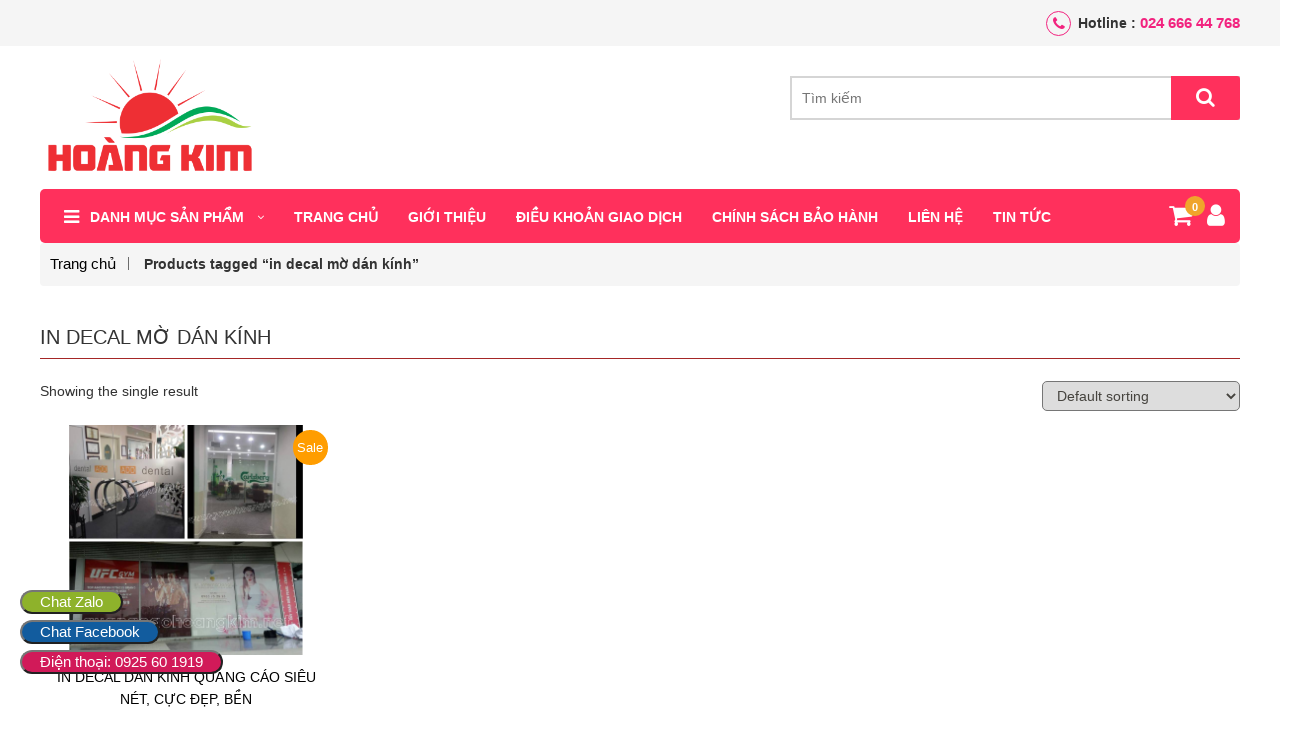

--- FILE ---
content_type: text/html; charset=UTF-8
request_url: https://quangcaohoangkim.net/tu-khoa-san-pham/in-decal-mo-dan-kinh/
body_size: 17978
content:
<!DOCTYPE html>
<html lang="vi" >
<head>
	<meta name="msvalidate.01" content="116EE3568BE533881CF3A301DC80FA73" />
	<meta charset="utf-8">
	<meta http-equiv="X-UA-Compatible" content="IE=edge">
	<meta name="viewport" content="width=device-width, initial-scale=1.0">
	
	<link href="https://fonts.googleapis.com/css?family=Roboto:300,300i,400,400i,500,500i,700,700i" rel="stylesheet">
	<link rel="shortcut icon" href="https://quangcaohoangkim.net/wp-content/themes/tentenvn/images/favicon.ico">
	<!-- css -->
	<link rel="stylesheet" href="https://quangcaohoangkim.net/wp-content/themes/tentenvn/css/slick.css">
	<link rel="stylesheet" href="https://quangcaohoangkim.net/wp-content/themes/tentenvn/css/font-awesome.min.css">
	<link rel="stylesheet" href="https://quangcaohoangkim.net/wp-content/themes/tentenvn/css/bootstrap.min.css">
	<link rel="stylesheet" href="https://quangcaohoangkim.net/wp-content/themes/tentenvn/css/style.css">
	<!-- js -->
	<script src="https://quangcaohoangkim.net/wp-content/themes/tentenvn/js/jquery.min.js"></script>
	<script src="https://quangcaohoangkim.net/wp-content/themes/tentenvn/js/custom.js"></script>
	<meta name='robots' content='index, follow, max-image-preview:large, max-snippet:-1, max-video-preview:-1' />

	<!-- This site is optimized with the Yoast SEO Premium plugin v23.2 (Yoast SEO v26.8) - https://yoast.com/product/yoast-seo-premium-wordpress/ -->
	<title>in decal mờ dán kính Archives - Quảng Cáo Hoàng Kim Chuyên In Ấn - Bảng Hiệu - Quà Tặng</title>
	<link rel="canonical" href="https://quangcaohoangkim.net/tu-khoa-san-pham/in-decal-mo-dan-kinh/" />
	<meta property="og:locale" content="vi_VN" />
	<meta property="og:type" content="article" />
	<meta property="og:title" content="Lưu trữ in decal mờ dán kính" />
	<meta property="og:url" content="https://quangcaohoangkim.net/tu-khoa-san-pham/in-decal-mo-dan-kinh/" />
	<meta property="og:site_name" content="Quảng Cáo Hoàng Kim Chuyên In Ấn - Bảng Hiệu - Quà Tặng" />
	<meta property="og:image" content="https://quangcaohoangkim.net/wp-content/uploads/2020/07/logo-quang-cao-hoang-kim-1.png" />
	<meta property="og:image:width" content="381" />
	<meta property="og:image:height" content="381" />
	<meta property="og:image:type" content="image/png" />
	<meta name="twitter:card" content="summary_large_image" />
	<script type="application/ld+json" class="yoast-schema-graph">{"@context":"https://schema.org","@graph":[{"@type":"CollectionPage","@id":"https://quangcaohoangkim.net/tu-khoa-san-pham/in-decal-mo-dan-kinh/","url":"https://quangcaohoangkim.net/tu-khoa-san-pham/in-decal-mo-dan-kinh/","name":"in decal mờ dán kính Archives - Quảng Cáo Hoàng Kim Chuyên In Ấn - Bảng Hiệu - Quà Tặng","isPartOf":{"@id":"https://quangcaohoangkim.net/#website"},"primaryImageOfPage":{"@id":"https://quangcaohoangkim.net/tu-khoa-san-pham/in-decal-mo-dan-kinh/#primaryimage"},"image":{"@id":"https://quangcaohoangkim.net/tu-khoa-san-pham/in-decal-mo-dan-kinh/#primaryimage"},"thumbnailUrl":"https://quangcaohoangkim.net/wp-content/uploads/2021/03/in-decal-dan-kinh-quang-cao-1.jpg","breadcrumb":{"@id":"https://quangcaohoangkim.net/tu-khoa-san-pham/in-decal-mo-dan-kinh/#breadcrumb"},"inLanguage":"vi"},{"@type":"ImageObject","inLanguage":"vi","@id":"https://quangcaohoangkim.net/tu-khoa-san-pham/in-decal-mo-dan-kinh/#primaryimage","url":"https://quangcaohoangkim.net/wp-content/uploads/2021/03/in-decal-dan-kinh-quang-cao-1.jpg","contentUrl":"https://quangcaohoangkim.net/wp-content/uploads/2021/03/in-decal-dan-kinh-quang-cao-1.jpg","width":946,"height":945,"caption":"in decal dán kính quảng cáo ấn tượng, chuyên nghiệp"},{"@type":"BreadcrumbList","@id":"https://quangcaohoangkim.net/tu-khoa-san-pham/in-decal-mo-dan-kinh/#breadcrumb","itemListElement":[{"@type":"ListItem","position":1,"name":"Trang chủ","item":"https://quangcaohoangkim.net/"},{"@type":"ListItem","position":2,"name":"in decal mờ dán kính"}]},{"@type":"WebSite","@id":"https://quangcaohoangkim.net/#website","url":"https://quangcaohoangkim.net/","name":"Quảng Cáo Hoàng Kim Chuyên In Ấn - Bảng Hiệu - Quà Tặng","description":"Uy tín - Chất lượng - Hợp tác lâu dài là phương châm làm việc của chúng tôi","publisher":{"@id":"https://quangcaohoangkim.net/#organization"},"potentialAction":[{"@type":"SearchAction","target":{"@type":"EntryPoint","urlTemplate":"https://quangcaohoangkim.net/?s={search_term_string}"},"query-input":{"@type":"PropertyValueSpecification","valueRequired":true,"valueName":"search_term_string"}}],"inLanguage":"vi"},{"@type":"Organization","@id":"https://quangcaohoangkim.net/#organization","name":"Quảng cáo Hoàng Kim","url":"https://quangcaohoangkim.net/","logo":{"@type":"ImageObject","inLanguage":"vi","@id":"https://quangcaohoangkim.net/#/schema/logo/image/","url":"https://quangcaohoangkim.net/wp-content/uploads/2020/05/logo-hoang-kim-scaled.jpg","contentUrl":"https://quangcaohoangkim.net/wp-content/uploads/2020/05/logo-hoang-kim-scaled.jpg","width":2560,"height":1825,"caption":"Quảng cáo Hoàng Kim"},"image":{"@id":"https://quangcaohoangkim.net/#/schema/logo/image/"},"sameAs":["https://www.facebook.com/hoangkimadp/","https://www.youtube.com/channel/UCGm7VSzmeo4scdSORrFAoHg"]}]}</script>
	<!-- / Yoast SEO Premium plugin. -->


<style id='wp-img-auto-sizes-contain-inline-css' type='text/css'>
img:is([sizes=auto i],[sizes^="auto," i]){contain-intrinsic-size:3000px 1500px}
/*# sourceURL=wp-img-auto-sizes-contain-inline-css */
</style>
<style id='wp-emoji-styles-inline-css' type='text/css'>

	img.wp-smiley, img.emoji {
		display: inline !important;
		border: none !important;
		box-shadow: none !important;
		height: 1em !important;
		width: 1em !important;
		margin: 0 0.07em !important;
		vertical-align: -0.1em !important;
		background: none !important;
		padding: 0 !important;
	}
/*# sourceURL=wp-emoji-styles-inline-css */
</style>
<style id='wp-block-library-inline-css' type='text/css'>
:root{--wp-block-synced-color:#7a00df;--wp-block-synced-color--rgb:122,0,223;--wp-bound-block-color:var(--wp-block-synced-color);--wp-editor-canvas-background:#ddd;--wp-admin-theme-color:#007cba;--wp-admin-theme-color--rgb:0,124,186;--wp-admin-theme-color-darker-10:#006ba1;--wp-admin-theme-color-darker-10--rgb:0,107,160.5;--wp-admin-theme-color-darker-20:#005a87;--wp-admin-theme-color-darker-20--rgb:0,90,135;--wp-admin-border-width-focus:2px}@media (min-resolution:192dpi){:root{--wp-admin-border-width-focus:1.5px}}.wp-element-button{cursor:pointer}:root .has-very-light-gray-background-color{background-color:#eee}:root .has-very-dark-gray-background-color{background-color:#313131}:root .has-very-light-gray-color{color:#eee}:root .has-very-dark-gray-color{color:#313131}:root .has-vivid-green-cyan-to-vivid-cyan-blue-gradient-background{background:linear-gradient(135deg,#00d084,#0693e3)}:root .has-purple-crush-gradient-background{background:linear-gradient(135deg,#34e2e4,#4721fb 50%,#ab1dfe)}:root .has-hazy-dawn-gradient-background{background:linear-gradient(135deg,#faaca8,#dad0ec)}:root .has-subdued-olive-gradient-background{background:linear-gradient(135deg,#fafae1,#67a671)}:root .has-atomic-cream-gradient-background{background:linear-gradient(135deg,#fdd79a,#004a59)}:root .has-nightshade-gradient-background{background:linear-gradient(135deg,#330968,#31cdcf)}:root .has-midnight-gradient-background{background:linear-gradient(135deg,#020381,#2874fc)}:root{--wp--preset--font-size--normal:16px;--wp--preset--font-size--huge:42px}.has-regular-font-size{font-size:1em}.has-larger-font-size{font-size:2.625em}.has-normal-font-size{font-size:var(--wp--preset--font-size--normal)}.has-huge-font-size{font-size:var(--wp--preset--font-size--huge)}.has-text-align-center{text-align:center}.has-text-align-left{text-align:left}.has-text-align-right{text-align:right}.has-fit-text{white-space:nowrap!important}#end-resizable-editor-section{display:none}.aligncenter{clear:both}.items-justified-left{justify-content:flex-start}.items-justified-center{justify-content:center}.items-justified-right{justify-content:flex-end}.items-justified-space-between{justify-content:space-between}.screen-reader-text{border:0;clip-path:inset(50%);height:1px;margin:-1px;overflow:hidden;padding:0;position:absolute;width:1px;word-wrap:normal!important}.screen-reader-text:focus{background-color:#ddd;clip-path:none;color:#444;display:block;font-size:1em;height:auto;left:5px;line-height:normal;padding:15px 23px 14px;text-decoration:none;top:5px;width:auto;z-index:100000}html :where(.has-border-color){border-style:solid}html :where([style*=border-top-color]){border-top-style:solid}html :where([style*=border-right-color]){border-right-style:solid}html :where([style*=border-bottom-color]){border-bottom-style:solid}html :where([style*=border-left-color]){border-left-style:solid}html :where([style*=border-width]){border-style:solid}html :where([style*=border-top-width]){border-top-style:solid}html :where([style*=border-right-width]){border-right-style:solid}html :where([style*=border-bottom-width]){border-bottom-style:solid}html :where([style*=border-left-width]){border-left-style:solid}html :where(img[class*=wp-image-]){height:auto;max-width:100%}:where(figure){margin:0 0 1em}html :where(.is-position-sticky){--wp-admin--admin-bar--position-offset:var(--wp-admin--admin-bar--height,0px)}@media screen and (max-width:600px){html :where(.is-position-sticky){--wp-admin--admin-bar--position-offset:0px}}
/*wp_block_styles_on_demand_placeholder:69709ee96d6b4*/
/*# sourceURL=wp-block-library-inline-css */
</style>
<style id='classic-theme-styles-inline-css' type='text/css'>
/*! This file is auto-generated */
.wp-block-button__link{color:#fff;background-color:#32373c;border-radius:9999px;box-shadow:none;text-decoration:none;padding:calc(.667em + 2px) calc(1.333em + 2px);font-size:1.125em}.wp-block-file__button{background:#32373c;color:#fff;text-decoration:none}
/*# sourceURL=/wp-includes/css/classic-themes.min.css */
</style>
<link rel='stylesheet' id='secure-copy-content-protection-public-css' href='https://quangcaohoangkim.net/wp-content/plugins/secure-copy-content-protection/public/css/secure-copy-content-protection-public.css?ver=4.9.7' type='text/css' media='all' />
<link rel='stylesheet' id='toc-screen-css' href='https://quangcaohoangkim.net/wp-content/plugins/table-of-contents-plus/screen.min.css?ver=2411.1' type='text/css' media='all' />
<link rel='stylesheet' id='woocommerce-layout-css' href='https://quangcaohoangkim.net/wp-content/plugins/woocommerce/assets/css/woocommerce-layout.css?ver=3.6.4' type='text/css' media='all' />
<link rel='stylesheet' id='woocommerce-smallscreen-css' href='https://quangcaohoangkim.net/wp-content/plugins/woocommerce/assets/css/woocommerce-smallscreen.css?ver=3.6.4' type='text/css' media='only screen and (max-width: 768px)' />
<link rel='stylesheet' id='woocommerce-general-css' href='https://quangcaohoangkim.net/wp-content/plugins/woocommerce/assets/css/woocommerce.css?ver=3.6.4' type='text/css' media='all' />
<style id='woocommerce-inline-inline-css' type='text/css'>
.woocommerce form .form-row .required { visibility: visible; }
/*# sourceURL=woocommerce-inline-inline-css */
</style>
<script type="text/javascript" src="https://quangcaohoangkim.net/wp-includes/js/jquery/jquery.min.js?ver=3.7.1" id="jquery-core-js"></script>
<script type="text/javascript" src="https://quangcaohoangkim.net/wp-includes/js/jquery/jquery-migrate.min.js?ver=3.4.1" id="jquery-migrate-js"></script>
<script type="text/javascript" id="php-console-log-js-extra">
/* <![CDATA[ */
var phpConsoleLogI18n = {"phpConsoleLogArray":[],"File":"File","Line":"Line","Args":"Args","clDefaultOutput":"   Place the do_action( 'php_console_log', 'My String or Array' ); function anywhere in your WordPress plugin PHP code.\n   The value(s) you pass into do_action( 'php_console_log', 'My String or Array' ); will be logged to the web console in your browser.\n   See \"Help\" link found on plugins page in your WordPress Admin for more information.\n\n"};
//# sourceURL=php-console-log-js-extra
/* ]]> */
</script>
<script type="text/javascript" src="https://quangcaohoangkim.net/wp-content/plugins/php-console-log/js/php-console-log.js?ver=1.0.1" id="php-console-log-js"></script>
<link rel="https://api.w.org/" href="https://quangcaohoangkim.net/wp-json/" /><!-- Google Tag Manager -->
<script>(function(w,d,s,l,i){w[l]=w[l]||[];w[l].push({'gtm.start':
new Date().getTime(),event:'gtm.js'});var f=d.getElementsByTagName(s)[0],
j=d.createElement(s),dl=l!='dataLayer'?'&l='+l:'';j.async=true;j.src=
'https://www.googletagmanager.com/gtm.js?id='+i+dl;f.parentNode.insertBefore(j,f);
})(window,document,'script','dataLayer','GTM-WKFTSQN');</script>
<!-- End Google Tag Manager -->
	<noscript><style>.woocommerce-product-gallery{ opacity: 1 !important; }</style></noscript>
	<link rel="icon" href="https://quangcaohoangkim.net/wp-content/uploads/2020/04/cropped-logo-quang-cao-hoang-kim-1-1-32x32.png" sizes="32x32" />
<link rel="icon" href="https://quangcaohoangkim.net/wp-content/uploads/2020/04/cropped-logo-quang-cao-hoang-kim-1-1-192x192.png" sizes="192x192" />
<link rel="apple-touch-icon" href="https://quangcaohoangkim.net/wp-content/uploads/2020/04/cropped-logo-quang-cao-hoang-kim-1-1-180x180.png" />
<meta name="msapplication-TileImage" content="https://quangcaohoangkim.net/wp-content/uploads/2020/04/cropped-logo-quang-cao-hoang-kim-1-1-270x270.png" />
	<script async src="https://www.googletagmanager.com/gtag/js?id=UA-166311682-1"></script>
<script>
  window.dataLayer = window.dataLayer || [];
  function gtag(){dataLayer.push(arguments);}
  gtag('js', new Date());

  gtag('config', 'UA-166311682-1');
</script>
	<meta name="google-site-verification" content="UuzD4dKtX3EIQhapcmufLYzXK5jugM7MvntLOXJgEZA" />
	<meta name="google-site-verification" content="DXszkudpMQ2Drjf21E0PGagdkXxZWoJaSo2q5z3i2PU" />
</head>


<body class="archive tax-product_tag term-in-decal-mo-dan-kinh term-383 wp-custom-logo wp-theme-tentenvn woocommerce woocommerce-page woocommerce-no-js metaslider-plugin">

	<div class="bg_opacity"></div>

	
	<header class="header">
		<div class="top_header">
			<!-- display account top_header mobile -->
						<span class="icon_mobile_click"><i class="fa fa-bars" aria-hidden="true"></i></span>
							<div class="address_header">
					<div class="container">
						<div class="textwidget">
															<p><i class="fa fa-phone" aria-hidden="true"></i><strong>Hotline : </strong><a href="tel:024 666 44 768"> 024 666 44 768</a></p>
																				</div>		
					</div>	
				</div>
						<div class="container">
				<div class="logo_site">
					<a href="https://quangcaohoangkim.net/" class="custom-logo-link" rel="home"><img width="373" height="208" src="https://quangcaohoangkim.net/wp-content/uploads/2020/04/cropped-logo-quang-cao-hoang-kim-2.png" class="custom-logo" alt="Quảng Cáo Hoàng Kim Chuyên In Ấn &#8211; Bảng Hiệu &#8211; Quà Tặng" decoding="async" fetchpriority="high" title="cropped-logo-quang-cao-hoang-kim-2.png" /></a>				</div>
				
				<div class="search_address">
					<div class="search_header">
												<form role="search" method="get" id="searchform" action="https://quangcaohoangkim.net/">
							<div class="search">
								<input type="text" value="" name="s" id="s" placeholder="Tìm kiếm">
								<input type="hidden" value="product" name="post_type">
								<button type="submit" id="searchsubmit"><i class="fa fa-search"></i></button>
							</div>
						</form>
					</div>
				</div>
			</div>
		</div>

		<div class="middle_header sticky">
			<div class="container">
				<span class="icon_mobile_click"><i class="fa fa-bars" aria-hidden="true"></i></span>
				<nav class="nav nav_primary">
										<div class="menu-menu-primary-container"><ul id="menu-menu-primary" class="menu"><li id="menu-item-189" class="menu-item menu-item-type-custom menu-item-object-custom menu-item-has-children menu-item-189"><a href="#">Danh mục sản phẩm</a>
<ul class="sub-menu">
	<li id="menu-item-10517" class="menu-item menu-item-type-taxonomy menu-item-object-product_cat menu-item-has-children menu-item-10517"><a href="https://quangcaohoangkim.net/danh-muc-san-pham/1-danh-muc-san-pham/in-va-dan-decal-tren-kinh/bien-quang-cao-dep/">BIỂN QUẢNG CÁO ĐẸP</a>
	<ul class="sub-menu">
		<li id="menu-item-10501" class="menu-item menu-item-type-taxonomy menu-item-object-product_cat menu-item-10501"><a href="https://quangcaohoangkim.net/danh-muc-san-pham/bien-bang-hieu-alu-gan-chu-noi/">BIỂN BẢNG HIỆU ALU GẮN CHỮ NỔI</a></li>
		<li id="menu-item-10510" class="menu-item menu-item-type-taxonomy menu-item-object-product_cat menu-item-10510"><a href="https://quangcaohoangkim.net/danh-muc-san-pham/1-danh-muc-san-pham/vach-backdrop-van-phong/">VÁCH BACKDROP VĂN PHÒNG</a></li>
		<li id="menu-item-10508" class="menu-item menu-item-type-taxonomy menu-item-object-product_cat menu-item-10508"><a href="https://quangcaohoangkim.net/danh-muc-san-pham/bien-in-bat-quang-cao/">BIỂN IN BẠT QUẢNG CÁO</a></li>
		<li id="menu-item-10504" class="menu-item menu-item-type-taxonomy menu-item-object-product_cat menu-item-10504"><a href="https://quangcaohoangkim.net/danh-muc-san-pham/bien-bang-hieu-hop-den/">BIỂN BẢNG HIỆU HỘP ĐÈN</a></li>
		<li id="menu-item-10505" class="menu-item menu-item-type-taxonomy menu-item-object-product_cat menu-item-10505"><a href="https://quangcaohoangkim.net/danh-muc-san-pham/bien-bang-hieu-led-quang-cao/">BIỂN BẢNG HIỆU LED QUẢNG CÁO</a></li>
		<li id="menu-item-10507" class="menu-item menu-item-type-taxonomy menu-item-object-product_cat menu-item-10507"><a href="https://quangcaohoangkim.net/danh-muc-san-pham/bien-bao-chi-dan/">BIỂN BÁO CHỈ DẪN</a></li>
		<li id="menu-item-10506" class="menu-item menu-item-type-taxonomy menu-item-object-product_cat menu-item-10506"><a href="https://quangcaohoangkim.net/danh-muc-san-pham/bien-bang-vay-quang-cao/">BIỂN BẢNG VẪY QUẢNG CÁO</a></li>
		<li id="menu-item-10503" class="menu-item menu-item-type-taxonomy menu-item-object-product_cat menu-item-10503"><a href="https://quangcaohoangkim.net/danh-muc-san-pham/bien-bang-hieu-chu-noi/">BIỂN BẢNG HIỆU CHỮ NỔI</a></li>
	</ul>
</li>
	<li id="menu-item-10518" class="menu-item menu-item-type-taxonomy menu-item-object-product_cat menu-item-has-children menu-item-10518"><a href="https://quangcaohoangkim.net/danh-muc-san-pham/1-danh-muc-san-pham/in-va-dan-decal-tren-kinh/bang-ten-cai-ao-deo-co/">BẢNG TÊN CÀI ÁO, ĐEO CỔ</a>
	<ul class="sub-menu">
		<li id="menu-item-9515" class="menu-item menu-item-type-taxonomy menu-item-object-product_cat menu-item-9515"><a href="https://quangcaohoangkim.net/danh-muc-san-pham/bang-the-ten-nhan-vien-cai-ao/bang-ten-nhan-vien-co-dinh/">BẢNG TÊN NHÂN VIÊN CỐ ĐỊNH</a></li>
		<li id="menu-item-9518" class="menu-item menu-item-type-taxonomy menu-item-object-product_cat menu-item-9518"><a href="https://quangcaohoangkim.net/danh-muc-san-pham/bang-the-ten-nhan-vien-cai-ao/the-ten-nhan-vien-thay-ten/">THẺ TÊN NHÂN VIÊN THAY TÊN</a></li>
		<li id="menu-item-9516" class="menu-item menu-item-type-taxonomy menu-item-object-product_cat menu-item-9516"><a href="https://quangcaohoangkim.net/danh-muc-san-pham/bang-the-ten-nhan-vien-cai-ao/bang-ten-nhan-vien-deo-co/">BẢNG TÊN NHÂN VIÊN ĐEO CỔ</a></li>
		<li id="menu-item-9517" class="menu-item menu-item-type-taxonomy menu-item-object-product_cat menu-item-9517"><a href="https://quangcaohoangkim.net/danh-muc-san-pham/bang-the-ten-nhan-vien-cai-ao/bang-ten-nhan-vien-theo-nganh-nghe/">BẢNG TÊN NHÂN VIÊN THEO NGÀNH NGHỀ</a></li>
		<li id="menu-item-9513" class="menu-item menu-item-type-taxonomy menu-item-object-product_cat menu-item-9513"><a href="https://quangcaohoangkim.net/danh-muc-san-pham/bang-the-ten-nhan-vien-cai-ao/bang-ten-mica-cai-ao/">BẢNG TÊN MICA CÀI ÁO</a></li>
		<li id="menu-item-9514" class="menu-item menu-item-type-taxonomy menu-item-object-product_cat menu-item-9514"><a href="https://quangcaohoangkim.net/danh-muc-san-pham/bang-the-ten-nhan-vien-cai-ao/bang-ten-nam-cham/">BẢNG TÊN NAM CHÂM</a></li>
		<li id="menu-item-9519" class="menu-item menu-item-type-taxonomy menu-item-object-product_cat menu-item-9519"><a href="https://quangcaohoangkim.net/danh-muc-san-pham/bang-the-ten-nhan-vien-cai-ao/tong-hop-bang-ten-dep/">TÔNG HỢP BẢNG TÊN ĐẸP</a></li>
	</ul>
</li>
	<li id="menu-item-10514" class="menu-item menu-item-type-taxonomy menu-item-object-product_cat menu-item-has-children menu-item-10514"><a href="https://quangcaohoangkim.net/danh-muc-san-pham/1-danh-muc-san-pham/in-va-dan-decal-tren-kinh/bien-cong-ty-phong-ban/">BIỂN CÔNG TY, PHÒNG BAN</a>
	<ul class="sub-menu">
		<li id="menu-item-10515" class="menu-item menu-item-type-taxonomy menu-item-object-product_cat menu-item-10515"><a href="https://quangcaohoangkim.net/danh-muc-san-pham/bien-bang-hieu-cong-ty/">BIỂN BẢNG HIỆU CÔNG TY</a></li>
		<li id="menu-item-10516" class="menu-item menu-item-type-taxonomy menu-item-object-product_cat menu-item-10516"><a href="https://quangcaohoangkim.net/danh-muc-san-pham/bien-bang-ten-phong-ban/">BIỂN BẢNG TÊN PHÒNG BAN</a></li>
	</ul>
</li>
	<li id="menu-item-10519" class="menu-item menu-item-type-taxonomy menu-item-object-product_cat menu-item-has-children menu-item-10519"><a href="https://quangcaohoangkim.net/danh-muc-san-pham/1-danh-muc-san-pham/in-va-dan-decal-tren-kinh/huy-hieu-pin-cai-ao/">HUY HIỆU, PIN CÀI ÁO</a>
	<ul class="sub-menu">
		<li id="menu-item-10441" class="menu-item menu-item-type-taxonomy menu-item-object-product_cat menu-item-10441"><a href="https://quangcaohoangkim.net/danh-muc-san-pham/huy-hieu-pin-logo-cai-ao/huy-hieu-bang-dong-inox-mica/">HUY HIỆU BẰNG ĐỒNG, INOX, MICA</a></li>
		<li id="menu-item-10442" class="menu-item menu-item-type-taxonomy menu-item-object-product_cat menu-item-10442"><a href="https://quangcaohoangkim.net/danh-muc-san-pham/huy-hieu-pin-logo-cai-ao/huy-hieu-cac-nganh/">HUY HIỆU CÁC NGÀNH</a></li>
	</ul>
</li>
	<li id="menu-item-10511" class="menu-item menu-item-type-taxonomy menu-item-object-product_cat menu-item-has-children menu-item-10511"><a href="https://quangcaohoangkim.net/danh-muc-san-pham/1-danh-muc-san-pham/in-va-dan-decal-tren-kinh/decal-quang-cao/">DECAL QUẢNG CÁO</a>
	<ul class="sub-menu">
		<li id="menu-item-10512" class="menu-item menu-item-type-taxonomy menu-item-object-product_cat menu-item-10512"><a href="https://quangcaohoangkim.net/danh-muc-san-pham/dan-decal-xe-o-to/">DÁN DECAL XE Ô TÔ</a></li>
		<li id="menu-item-10513" class="menu-item menu-item-type-taxonomy menu-item-object-product_cat menu-item-10513"><a href="https://quangcaohoangkim.net/danh-muc-san-pham/decal-dan-kinh-van-phong/">DECAL DÁN KÍNH VĂN PHÒNG</a></li>
		<li id="menu-item-10509" class="menu-item menu-item-type-taxonomy menu-item-object-product_cat menu-item-10509"><a href="https://quangcaohoangkim.net/danh-muc-san-pham/bien-in-decal-pp-boi-formex/">BIỂN IN DECAL PP BỒI FORMEX</a></li>
	</ul>
</li>
	<li id="menu-item-7004" class="menu-item menu-item-type-taxonomy menu-item-object-product_cat menu-item-has-children menu-item-7004"><a href="https://quangcaohoangkim.net/danh-muc-san-pham/tem-nhan/">TEM NHÃN</a>
	<ul class="sub-menu">
		<li id="menu-item-7006" class="menu-item menu-item-type-taxonomy menu-item-object-product_cat menu-item-7006"><a href="https://quangcaohoangkim.net/danh-muc-san-pham/tem-nhan/tem-nhan-kim-loai/">TEM NHÃN KIM LOẠI</a></li>
		<li id="menu-item-7005" class="menu-item menu-item-type-taxonomy menu-item-object-product_cat menu-item-7005"><a href="https://quangcaohoangkim.net/danh-muc-san-pham/tem-nhan/tem-giay-nhua-decal/">TEM GIẤY, NHỰA, DECAL</a></li>
	</ul>
</li>
	<li id="menu-item-6153" class="menu-item menu-item-type-taxonomy menu-item-object-product_cat menu-item-6153"><a href="https://quangcaohoangkim.net/danh-muc-san-pham/bien-chuc-danh-de-ban-dep/">BIỂN CHỨC DANH ĐỂ BÀN</a></li>
	<li id="menu-item-5949" class="menu-item menu-item-type-taxonomy menu-item-object-product_cat menu-item-5949"><a href="https://quangcaohoangkim.net/danh-muc-san-pham/bien-bang-so-nha/">BIỂN BẢNG SỐ NHÀ</a></li>
	<li id="menu-item-7794" class="menu-item menu-item-type-taxonomy menu-item-object-product_cat menu-item-7794"><a href="https://quangcaohoangkim.net/danh-muc-san-pham/qua-tang-su-kien-vinh-danh/">QUÀ TẶNG SỰ KIỆN, VINH DANH</a></li>
</ul>
</li>
<li id="menu-item-188" class="menu-item menu-item-type-post_type menu-item-object-page menu-item-home menu-item-188"><a href="https://quangcaohoangkim.net/">Trang chủ</a></li>
<li id="menu-item-187" class="menu-item menu-item-type-post_type menu-item-object-page menu-item-187"><a href="https://quangcaohoangkim.net/gioi-thieu-quang-cao-hoang-kim/">Giới thiệu</a></li>
<li id="menu-item-438" class="menu-item menu-item-type-post_type menu-item-object-page menu-item-438"><a href="https://quangcaohoangkim.net/dieu-khoan-giao-dich-quang-cao-hoang-kim/">Điều khoản giao dịch</a></li>
<li id="menu-item-186" class="menu-item menu-item-type-post_type menu-item-object-page menu-item-186"><a href="https://quangcaohoangkim.net/chinh-sach-bao-hanh/">Chính sách bảo hành</a></li>
<li id="menu-item-185" class="menu-item menu-item-type-post_type menu-item-object-page menu-item-185"><a href="https://quangcaohoangkim.net/lien-he-quang-cao-hoang-kim/">Liên hệ</a></li>
<li id="menu-item-446" class="menu-item menu-item-type-taxonomy menu-item-object-category menu-item-446"><a href="https://quangcaohoangkim.net/category/tin-tuc/">Tin tức</a></li>
</ul></div>				</nav>
				<div class="cart_login">
											<div class="tg_user  ">
							<a href="https://quangcaohoangkim.net/tai-khoan"><i class="fa fa-user" aria-hidden="true"></i></a>
							<div class="tg-sub-menu">
								<p><a href="https://quangcaohoangkim.net/tai-khoan">Đăng nhập</a> | <a href="https://quangcaohoangkim.net/tai-khoan">Đăng kí</a></p>
							</div>
						</div>
						<div class="g_cart">

														<a class="cart-contents" href="https://quangcaohoangkim.net/gio-hang/" title="Xem giỏ hàng">
								0 items  

							</a>
							<div class="header-quickcart">
								

	<p class="woocommerce-mini-cart__empty-message">No products in the cart.</p>


							</div>

						</div>
					</div>
				</div>
			</div>
					</header>



<div class="page-wrapper">
	<div class="container">

			

		<div id="primary" class="content-area"><main id="main" class="site-main" role="main"><div class="breadcrumb" id="breadcrumb"><ul><li><a href="https://quangcaohoangkim.net">Trang chủ</a></li> <li>Products tagged &ldquo;in decal mờ dán kính&rdquo;</li></ul></div>			<h1 class="woocommerce-products-header__title page-title">in decal mờ dán kính</h1>
	
	<div class="row">
	

		<div class="col-sm-12">
	
<div class="woocommerce-notices-wrapper"></div><p class="woocommerce-result-count">
	Showing the single result</p>
<form class="woocommerce-ordering" method="get">
	<select name="orderby" class="orderby">
					<option value="menu_order"  selected='selected'>Default sorting</option>
					<option value="popularity" >Sort by popularity</option>
					<option value="rating" >Sort by average rating</option>
					<option value="date" >Sort by latest</option>
					<option value="price" >Sort by price: low to high</option>
					<option value="price-desc" >Sort by price: high to low</option>
			</select>
	<input type="hidden" name="paged" value="1" />
	</form>
<ul class="list_products  list_products_archive columns-4 row">
 

	

<li  class="col-sm-3  list_item_product">
	<div class="product_inner">
	<a href="https://quangcaohoangkim.net/san-pham/in-decal-dan-kinh-quang-cao/" class="woocommerce-LoopProduct-link woocommerce-loop-product__link">
	<span class="onsale">Sale!</span>
<figure class="thumbnail" style="background:url(https://quangcaohoangkim.net/wp-content/uploads/2021/03/in-decal-dan-kinh-quang-cao-1.jpg);">
    <img width="946" height="945" src="https://quangcaohoangkim.net/wp-content/uploads/2021/03/in-decal-dan-kinh-quang-cao-1.jpg" class="attachment-post-thumbnail size-post-thumbnail wp-post-image" alt="in decal dán kính quảng cáo ấn tượng, chuyên nghiệp" decoding="async" srcset="https://quangcaohoangkim.net/wp-content/uploads/2021/03/in-decal-dan-kinh-quang-cao-1.jpg 946w, https://quangcaohoangkim.net/wp-content/uploads/2021/03/in-decal-dan-kinh-quang-cao-1-768x767.jpg 768w, https://quangcaohoangkim.net/wp-content/uploads/2021/03/in-decal-dan-kinh-quang-cao-1-300x300.jpg 300w, https://quangcaohoangkim.net/wp-content/uploads/2021/03/in-decal-dan-kinh-quang-cao-1-600x599.jpg 600w, https://quangcaohoangkim.net/wp-content/uploads/2021/03/in-decal-dan-kinh-quang-cao-1-100x100.jpg 100w" sizes="(max-width: 946px) 100vw, 946px" title="in-decal-dan-kinh-quang-cao-1" />  </figure>
  <div class="tg_btn_acts">
    <ul>
      <li class="add_c"><a href="/tu-khoa-san-pham/in-decal-mo-dan-kinh/?add-to-cart=4649" data-quantity="1" class="button product_type_simple add_to_cart_button ajax_add_to_cart" data-product_id="4649" data-product_sku="" aria-label="Add &ldquo;IN DECAL DÁN KÍNH QUẢNG CÁO SIÊU NÉT, CỰC ĐẸP, BỀN&rdquo; to your cart" rel="nofollow"><i class="fa fa-shopping-cart" aria-hidden="true"></i></a></li>
      <li class="detail_pd"><a href="https://quangcaohoangkim.net/san-pham/in-decal-dan-kinh-quang-cao/"><i class="fa fa-eye" aria-hidden="true"></i></a></li>
    </ul>
  </div>
  <h2 class="woocommerce-loop-product__title">IN DECAL DÁN KÍNH QUẢNG CÁO SIÊU NÉT, CỰC ĐẸP, BỀN</h2> 
  <div class="product_meta">
    <h3><a href="https://quangcaohoangkim.net/san-pham/in-decal-dan-kinh-quang-cao/">IN DECAL DÁN KÍNH QUẢNG CÁO SIÊU NÉT, CỰC ĐẸP, BỀN</a></h3>
    <div class="price">
      <span>
        <del><span class="woocommerce-Price-amount amount"><span class="woocommerce-Price-currencySymbol">&#8363;</span>250.000</span></del> <ins><span class="woocommerce-Price-amount amount"><span class="woocommerce-Price-currencySymbol">&#8363;</span>200.000</span></ins>      </span>      
    </div>
  </div>
  </a>		</div>
</li>
</ul>
</main></div>			</div>
		</div>
	</div>
</div>
<footer class="footer">
	<div class="container">
	   <div class="row">
                    <div class="footer-widget-area col-sm-4">
              <li id="black-studio-tinymce-4" class="widget widget_black_studio_tinymce"><h3 class="widget-title">THÔNG TIN LIÊN HỆ</h3><div class="textwidget"><p><span style="font-family: tahoma, arial, helvetica, sans-serif;"><strong>CÔNG TY CP IN VÀ QUẢNG CÁO HOÀNG KIM</strong></span></p>
<h6><span style="font-family: 'arial black', sans-serif;"><strong><span style="color: #ffff00;"><span style="font-size: 12pt;"><img class="alignnone wp-image-4614" src="https://quangcaohoangkim.net/wp-content/uploads/2021/03/dia-chi-quang-cao-hoang-kim.png" alt="địa chỉ quảng cáo hoàng kim" width="30" height="23" /> <span style="color: #ffffff; font-family: arial, helvetica, sans-serif;"><span style="color: #ffff00; font-family: tahoma, arial, helvetica, sans-serif;">VP Hà Nội : </span>Số 146 đường Định Công Hạ - Phường Định Công - Hoàng Mai - Hà Nội</span></span></span></strong></span></h6>
<h6><span style="font-family: arial, helvetica, sans-serif;"><strong><span style="color: #ffff00;"><span style="font-size: 12pt;"><img class="alignnone wp-image-4614" src="https://quangcaohoangkim.net/wp-content/uploads/2021/03/dia-chi-quang-cao-hoang-kim.png" alt="địa chỉ quảng cáo hoàng kim" width="30" height="23" /> </span></span><span style="color: #ffff00; font-family: tahoma, arial, helvetica, sans-serif;"><span style="font-size: 12pt;"><span style="color: #ffffff;"><span style="color: #ffff00;">VP Sài Gòn : </span></span></span></span></strong></span><span style="font-size: 12pt; color: #ffffff; font-family: arial, helvetica, sans-serif;"><strong>Tầng 6 - Tòa nhà G8 Golden - Số 35 đường Mạc Đĩnh Chi, Phường Đa Kao, Quận 1, Thành phố Hồ Chí Minh</strong></span></h6>
<h6><span style="font-family: arial, helvetica, sans-serif;"><strong><span style="color: #ffff00;"><img class="alignnone wp-image-4617" src="https://quangcaohoangkim.net/wp-content/uploads/2021/03/gmail-quang-cao-hoang-kim.png" alt="gmail quảng cáo hoàng kim" width="30" height="30" /><span style="font-size: 12pt;">Gmail:</span></span> <span style="font-size: 12pt; color: #ffffff;">hoangkimadp@gmail.com</span></strong></span></h6>
<h6></h6>
<h6><strong><span style="text-decoration: underline;"><span style="font-family: tahoma, arial, helvetica, sans-serif; font-size: 12pt; color: #ffff00; text-decoration: underline;">PHÒNG KINH DOANH TƯ VẤN - BÁN HÀNG</span></span></strong></h6>
<h6><img class="alignnone size-full wp-image-6222" src="https://quangcaohoangkim.net/wp-content/uploads/2021/09/phong-gop-y-bao-hanh-quang-cao-hoang-kim.png" alt="" width="183" height="123" /></h6>
<h6><span style="font-family: 'arial black', sans-serif;"><img class="alignnone wp-image-4615" src="https://quangcaohoangkim.net/wp-content/uploads/2021/03/dien-thoai-ban-co-dinh-quang-cao-hoang-kim.png" alt="điện thoại bàn cố định quảng cáo hoàng kim" width="30" height="31" />  <span style="font-size: 12pt; font-family: arial, helvetica, sans-serif; color: #ffff00;"><span style="font-size: 14pt;"><strong>Điện thoại </strong></span><strong><span style="font-size: 14pt;"><strong>:</strong></span> <span style="font-size: 14pt; color: #ffffff; font-family: tahoma, arial, helvetica, sans-serif;">024 666 44 768</span></strong></span></span></h6>
<p><span style="font-size: 12pt;"><strong><span style="color: #ffff00; font-size: 14pt;">Hotline 24/7:</span> <span style="font-family: tahoma, arial, helvetica, sans-serif; font-size: 18pt;">0925 60 1919 </span></strong></span></p>
<p><span style="font-size: 12pt;"><strong><span style="font-family: tahoma, arial, helvetica, sans-serif; font-size: 18pt;">                0983 395 730</span></strong></span></p>
<h6><a href="https://zalo.me/quangcaohoangkim"><img class="alignleft wp-image-9809" src="https://quangcaohoangkim.net/wp-content/uploads/2025/02/zalo-tu-van.png" alt="" width="183" height="50" /></a></h6>
<h6><a href="https://m.me/202105243500176"><img class="alignnone wp-image-9812" src="https://quangcaohoangkim.net/wp-content/uploads/2025/02/fb-tu-van-2.png" alt="" width="183" height="54" /></a></h6>
</div></li>
<li id="black-studio-tinymce-7" class="widget widget_black_studio_tinymce"><h3 class="widget-title">PHÒNG GÓP Ý &#8211; BẢO HÀNH</h3><div class="textwidget"><h6><span style="color: #ffffff;"><strong><span style="font-family: tahoma, arial, helvetica, sans-serif; font-size: 18pt;">0965 865 066</span></strong></span></h6>
</div></li>
            </div>
            
     
                      <div class="footer-widget-area col-sm-4">
              <li id="custom_html-5" class="widget_text widget widget_custom_html"><h3 class="widget-title">Fanpage Facebook Hoàng Kim</h3><div class="textwidget custom-html-widget"><div id="fb-root"></div>
<script async defer crossorigin="anonymous" src="https://connect.facebook.net/vi_VN/sdk.js#xfbml=1&version=v10.0" nonce="QAcJvavY"></script>
<div class="fb-page" data-href="https://www.facebook.com/quangcaohoangkim.net" data-tabs="timeline" data-width="600" data-height="120" data-small-header="false" data-adapt-container-width="true" data-hide-cover="false" data-show-facepile="true"><blockquote cite="https://www.facebook.com/hoangkimadp/" class="fb-xfbml-parse-ignore"><a href="https://www.facebook.com/hoangkimadp/">Quảng Cáo Và In Hoàng Kim</a></blockquote></div></div></li>
<li id="custom_html-6" class="widget_text widget widget_custom_html"><h3 class="widget-title">MAP CHỈ ĐƯỜNG VPGD HOÀNG KIM</h3><div class="textwidget custom-html-widget"><iframe src="https://www.google.com/maps/embed?pb=!1m23!1m12!1m3!1d119207.28847456575!2d105.75586957535855!3d20.983505186423486!2m3!1f0!2f0!3f0!3m2!1i1024!2i768!4f13.1!4m8!3e6!4m0!4m5!1s0x3135adefb787b0ab%3A0x4233f0609744900d!2zMTQ2IMSQ4buLbmggQ8O0bmcgSOG6oSwgxJDhu4tuaCBDw7RuZywgSG_DoG5nIE1haSwgSMOgIE7hu5lpIDEwMDAwMA!3m2!1d20.9835195!2d105.82591!5e0!3m2!1svi!2s!4v1680319975240!5m2!1svi!2s" width="600" height="450" style="border:0;" allowfullscreen="" loading="lazy" referrerpolicy="no-referrer-when-downgrade"></iframe></div></li>
<li id="black-studio-tinymce-9" class="widget widget_black_studio_tinymce"><h3 class="widget-title">ĐỊA CHỈ XƯỞNG SẢN XUẤT HÀ NỘI</h3><div class="textwidget"><h6><span style="font-family: arial, helvetica, sans-serif; color: #ffff00; font-size: 12pt;"><strong><img class="alignnone wp-image-4614" src="https://quangcaohoangkim.net/wp-content/uploads/2021/03/dia-chi-quang-cao-hoang-kim.png" alt="địa chỉ quảng cáo hoàng kim" width="24" height="18" /> Xưởng Sản xuất 1: <span style="color: #ffffff;">Số 26 ngõ 105 Hoàng Quốc Việt - Cầu Giấy - HN</span></strong></span></h6>
<h6><span style="font-size: 12pt;"><span style="font-family: arial, helvetica, sans-serif; color: #ffff00;"><strong><img class="alignnone wp-image-4614" src="https://quangcaohoangkim.net/wp-content/uploads/2021/03/dia-chi-quang-cao-hoang-kim.png" alt="địa chỉ quảng cáo hoàng kim" width="24" height="18" /> </strong></span><span style="font-family: arial, helvetica, sans-serif; color: #ffff00;"><strong>Xưởng Sản xuất 2: <span style="color: #ffffff;">Số 88 ngõ 26 Cát Linh - Đống Đa - HN</span></strong></span></span></h6>
<h6><span style="font-size: 12pt;"><span style="font-family: arial, helvetica, sans-serif; color: #ffff00;"><strong><img class="alignnone wp-image-4614" src="https://quangcaohoangkim.net/wp-content/uploads/2021/03/dia-chi-quang-cao-hoang-kim.png" alt="địa chỉ quảng cáo hoàng kim" width="24" height="18" /> </strong></span><span style="font-family: arial, helvetica, sans-serif; color: #ffff00;"><strong>Xưởng Sản xuất 3: <span style="color: #ffffff;">Số 11 ngõ 9 Nguyễn Văn Linh - Phúc Đồng - Long Biên - HN</span></strong></span></span></h6>
<h6><span style="font-size: 12pt;"><span style="font-family: arial, helvetica, sans-serif; color: #ffff00;"><strong><img class="alignnone wp-image-4614" src="https://quangcaohoangkim.net/wp-content/uploads/2021/03/dia-chi-quang-cao-hoang-kim.png" alt="địa chỉ quảng cáo hoàng kim" width="24" height="18" /> </strong></span><span style="font-family: arial, helvetica, sans-serif; color: #ffff00;"><strong>Xưởng Sản xuất 4:<span style="color: #ffffff;">Số 83 ngõ 59 Lê Đức Thọ - Mỹ Đình - Nam Từ Liêm - HN</span></strong></span></span></h6>
<h6><span style="font-size: 12pt;"><span style="font-family: arial, helvetica, sans-serif; color: #ffff00;"><strong><img class="alignnone wp-image-4614" src="https://quangcaohoangkim.net/wp-content/uploads/2021/03/dia-chi-quang-cao-hoang-kim.png" alt="địa chỉ quảng cáo hoàng kim" width="24" height="18" /> </strong></span><span style="font-family: arial, helvetica, sans-serif; color: #ffff00;"><strong>Xưởng Sản xuất 5: <span style="color: #ffffff;">Số 26 ngõ 422 Xuân Phương - Vân Canh - Hoài Đức - HN</span></strong></span></span></h6>
<h6><span style="font-size: 12pt;"><span style="font-family: arial, helvetica, sans-serif; color: #ffff00;"><strong><img class="alignnone wp-image-4614" src="https://quangcaohoangkim.net/wp-content/uploads/2021/03/dia-chi-quang-cao-hoang-kim.png" alt="địa chỉ quảng cáo hoàng kim" width="24" height="18" /> </strong></span><span style="font-family: arial, helvetica, sans-serif; color: #ffff00;"><strong>Xưởng Sản xuất 6: <span style="color: #ffffff;">Số 32 ngõ 8 Lê Trọng Tấn - Quang Trung - Hà Đông - HN</span></strong></span></span></h6>
<h6><span style="font-size: 12pt;"><span style="font-family: arial, helvetica, sans-serif; color: #ffff00;"><strong><img class="alignnone wp-image-4614" src="https://quangcaohoangkim.net/wp-content/uploads/2021/03/dia-chi-quang-cao-hoang-kim.png" alt="địa chỉ quảng cáo hoàng kim" width="24" height="18" /> </strong></span><span style="font-family: arial, helvetica, sans-serif; color: #ffff00;"><strong>Xưởng Sản xuất 7: <span style="color: #ffffff;">Số 56 Ngõ 40 Võ Thị Sáu - Thanh Nhàn - Hai Bà Trưng - HN</span></strong></span></span></h6>
</div></li>
            </div>
         
                      <div class="footer-widget-area col-sm-4 ">
              <li id="black-studio-tinymce-10" class="widget widget_black_studio_tinymce"><h3 class="widget-title">DỊCH VỤ SẢN PHẨM HOÀNG KIM</h3><div class="textwidget"><p><strong>=&gt; BIỂN QUẢNG CÁO: <a href="https://quangcaohoangkim.net/danh-muc-san-pham/bien-in-bat-quang-cao/">BẠT</a> - <a href="https://quangcaohoangkim.net/danh-muc-san-pham/bien-bang-hieu-alu-gan-chu-noi/">ALU</a> - <a href="https://quangcaohoangkim.net/danh-muc-san-pham/bien-bang-hieu-chu-noi/">CHỮ NỔI</a><br />
=&gt; <a href="https://quangcaohoangkim.net/danh-muc-san-pham/bien-bang-hieu-hop-den/">BIỂN HỘP ĐÈN</a> - <a href="https://quangcaohoangkim.net/danh-muc-san-pham/bien-bang-vay-quang-cao/">BIỂN LED</a> - <a href="https://quangcaohoangkim.net/danh-muc-san-pham/1-danh-muc-san-pham/bien-vay-1-danh-muc-san-pham/">BIỂN VẪY</a><br />
=&gt; <a href="https://quangcaohoangkim.net/danh-muc-san-pham/bien-bang-hieu-cong-ty/">BIỂN CÔNG TY</a> - <a href="https://quangcaohoangkim.net/danh-muc-san-pham/1-danh-muc-san-pham/bien-phong-ban-1-danh-muc-san-pham/">BIỂN PHÒNG BAN</a></strong></p>
<p><strong>=&gt; <a href="https://quangcaohoangkim.net/san-pham/bien-so-nha-bang-so-nha-dep/">LÀM BIỂN BẢNG SỐ NHÀ </a></strong></p>
<p><strong>=&gt; <a href="https://quangcaohoangkim.net/san-pham/bang-led-huynh-quang-viet-tay/">BẢNG LED HUỲNH QUANG MENU VIẾT TAY</a></strong></p>
<p><strong>=&gt; <a href="https://invaquangcaochuyennghiep.com/san-pham/bien-noi-quy-mica-265">BIỂN NỘI QUY MICA</a> - <a href="https://invaquangcaochuyennghiep.com/san-pham/bien-noi-quy-inox-294">BIỂN NỘI QUY INOX</a> - <a href="https://invaquangcaochuyennghiep.com/san-pham/bien-toilet-bien-wc-bien-nha-ve-sinh-302">BIỂN WC</a></strong></p>
<p><strong>=&gt; <a href="https://quangcaohoangkim.net/danh-muc-san-pham/1-danh-muc-san-pham/bien-chi-dan-1-danh-muc-san-pham/">BIỂN CHỈ DẪN CÔNG TY, TÒA NHÀ</a><br />
=&gt; <a href="https://quangcaohoangkim.net/danh-muc-san-pham/1-danh-muc-san-pham/vach-backdrop-van-phong/">LOGO BACKDROP</a><br />
=&gt;<a href="https://quangcaohoangkim.net/danh-muc-san-pham/1-danh-muc-san-pham/bien-chuc-danh-de-ban/"> BIỂN CHỨC DANH ĐỂ BÀN</a><br />
=&gt; <a href="https://quangcaohoangkim.net/san-pham/lam-bang-bien-the-ten-nhan-vien-cai-ao/">BẢNG BIỂN TÊN NHÂN VIÊN CÀI ÁO</a> - <a href="https://quangcaohoangkim.net/danh-muc-san-pham/1-danh-muc-san-pham/huy-hieu-pin-logo-cai-ao-1-danh-muc-san-pham/">HUY HIỆU, PIN CÀI ÁO</a><br />
=&gt;  <a href="https://invaquangcaochuyennghiep.com/danh-muc/moc-khoa-mica">MÓC KHÓA MICA</a><br />
=&gt; <a href="https://quangcaohoangkim.net/san-pham/bang-vinh-danh-go-dong/">BẢNG VINH DANH</a> - <a href="https://invaquangcaochuyennghiep.com/san-pham/bieu-trung-go-dong-257">BIỂU TRƯNG GỖ ĐỒNG</a><br />
=&gt; <a href="https://quangcaohoangkim.net/san-pham/ky-niem-chuong-pha-le-dep/">KỶ NIỆM CHƯƠNG PHA LÊ</a> - <a href="https://invaquangcaochuyennghiep.com/san-pham/ky-niem-chuong-cup-luu-niem-ma-vang-cao-cap-340">CÚP LƯU NIỆM</a><br />
=&gt; <a href="https://invaquangcaochuyennghiep.com/san-pham/huy-chuong-gia-re-336">HUY CHƯƠNG TRAO GIẢI</a> - <a href="https://invaquangcaochuyennghiep.com/san-pham/co-luu-niem-337">CỜ LƯU NIỆM</a></strong></p>
<p><strong>=&gt; <a href="https://quangcaohoangkim.net/danh-muc-san-pham/1-danh-muc-san-pham/in-va-dan-decal-tren-o-to/">DÁN DECAL XE Ô TÔ</a> - <a href="https://quangcaohoangkim.net/danh-muc-san-pham/1-danh-muc-san-pham/in-va-cat-decal-boi-formex/">IN DECAL PP BỒI MEX</a><br />
=&gt; <a href="https://quangcaohoangkim.net/danh-muc-san-pham/1-danh-muc-san-pham/in-va-dan-decal-tren-kinh/">DÁN DECAL KÍNH VĂN PHÒNG, TÒA NHÀ</a><br />
=&gt; <a href="https://quangcaohoangkim.net/danh-muc-san-pham/tem-nhan/tem-nhan-kim-loai/">TEM KIM LOẠI</a>: <a href="https://quangcaohoangkim.net/san-pham/tem-dong-kim-loai-cao-cap/">ĐỒNG</a> - <a href="https://quangcaohoangkim.net/san-pham/tem-inox-an-mon-va-in-uv-cao-cap/">INOX</a> - <a href="https://quangcaohoangkim.net/san-pham/tem-nhom/">NHÔM</a><br />
=&gt; <a href="https://invaquangcaochuyennghiep.com/danh-muc/menu-gia-ke-mica">QUẦY KỆ MICA</a>: <a href="https://invaquangcaochuyennghiep.com/san-pham/menu-mica-ke-mica-250">MENU MICA</a> - <a href="https://invaquangcaochuyennghiep.com/san-pham/thung-phieu-hom-phieu-mica-332">HÒM PHIẾU</a> - <a href="https://invaquangcaochuyennghiep.com/san-pham/hom-thu-hop-thu-gop-y-mica-333">GÓP Ý</a><a href="https://invaquangcaochuyennghiep.com/san-pham/ke-mica-treo-tuong-330"> ...</a><br />
=&gt; <a href="https://invaquangcaochuyennghiep.com/danh-muc/in-offset-to-roi-card">IN OFFSET</a>: <a href="https://invaquangcaochuyennghiep.com/san-pham/in-to-roi-to-gap-192">TỜ RƠI</a> - <a href="https://invaquangcaochuyennghiep.com/san-pham/in-card-visit-229">CARD</a> - <a href="https://invaquangcaochuyennghiep.com/san-pham/in-hoa-don-ban-le-249">HÓA ĐƠN</a>  ...<br />
=&gt; <a href="https://invaquangcaochuyennghiep.com/danh-muc/in-phun-bat-decal">IN PHUN KHỔ LỚN: BẠT - DECAL - BACKLIT...</a></strong></p>
</div></li>
<li id="custom_html-2" class="widget_text widget widget_custom_html"><h3 class="widget-title">WEB ĐÃ ĐƯỢC TỔ CHỨC UY TÍN DMCA BẢO VỆ BẢN QUYỀN CẤP CHỨNG NHẬN 5*</h3><div class="textwidget custom-html-widget"><a href="//www.dmca.com/Protection/Status.aspx?ID=a10b10d5-295e-4cc3-ac21-54389dcc2c1a" title="DMCA.com Protection Status" class="dmca-badge"> <img src ="https://images.dmca.com/Badges/dmca_protected_sml_120ac.png?ID=a10b10d5-295e-4cc3-ac21-54389dcc2c1a"  alt="DMCA.com Protection Status" /></a>  <script src="https://images.dmca.com/Badges/DMCABadgeHelper.min.js"> </script></div></li>
            </div>
         

      </div>
	</div>
</footer>
<div class="scrolltop">
  <i class="fa fa-angle-up" aria-hidden="true"></i> 
</div>
<style>.float-contact {
position: fixed;
bottom: 40px;
left: 20px;
z-index: 99999;
}
.chat-zalo {
background: #8eb22b;
border-radius: 20px;
padding: 0 18px;
color: white;
display: block;
margin-bottom: 6px;
}
.chat-face {
background: #125c9e;
border-radius: 20px;
padding: 0 18px;
color: white;
display: block;
margin-bottom: 6px;
}
.float-contact .hotline {
background: #d11a59!important;
border-radius: 20px;
padding: 0 18px;
color: white;
display: block;
margin-bottom: 6px;
}
.chat-zalo a, .chat-face a, .hotline a {
font-size: 15px;
color: white;
font-weight: 400;
text-transform: none;
line-height: 0;
}
	.float-contact .chat-zalo:hover, .float-contact .chat-face:hover, .float-contact .hotline:hover{
box-shadow: -3px 2px 2px 1px #121111;
}
@media (max-width: 549px){
.float-contact{
/* display:none */
}
}</style>
<div class="float-contact">
<button class="chat-zalo">
<a href="http://zalo.me/quangcaohoangkim">Chat Zalo</a>
</button>
<button class="chat-face">
<a href="https://m.me/202105243500176">Chat Facebook</a>
</button>
<button class="hotline">
<a href="tel:0925601919">Điện thoại: 0925 60 1919</a>
</button>
</div>
<script type="speculationrules">
{"prefetch":[{"source":"document","where":{"and":[{"href_matches":"/*"},{"not":{"href_matches":["/wp-*.php","/wp-admin/*","/wp-content/uploads/*","/wp-content/*","/wp-content/plugins/*","/wp-content/themes/tentenvn/*","/*\\?(.+)"]}},{"not":{"selector_matches":"a[rel~=\"nofollow\"]"}},{"not":{"selector_matches":".no-prefetch, .no-prefetch a"}}]},"eagerness":"conservative"}]}
</script>
<div id="ays_tooltip" ><div id="ays_tooltip_block"><p><span style="vertical-align: inherit;"><span style="vertical-align: inherit;">Bạn không thể sao chép nội dung của trang này</span></span></p>
</div></div>
                    <style>                    	
                        #ays_tooltip,.ays_tooltip_class {
                    		display: none;
                    		position: absolute;
    						z-index: 999999999;
                            background-color: #ffffff;
                            
                            background-repeat: no-repeat;
                            background-position: center center;
                            background-size: cover;
                            opacity:1;
                            border: 1px solid #b7b7b7;
                            border-radius: 3px;
                            box-shadow: rgba(0,0,0,0) 0px 0px 15px  1px;
                            color: #ff0000;
                            padding: 5px 5px;
                            text-transform: none;
							;
                        }
                        
                        #ays_tooltip > *, .ays_tooltip_class > * {
                            color: #ff0000;
                            font-size: 12px;
                            letter-spacing:0px;
                        }

                        #ays_tooltip_block {
                            font-size: 12px;
                            backdrop-filter: blur(0px);
                        }

                        @media screen and (max-width: 768px){
                        	#ays_tooltip,.ays_tooltip_class {
                        		font-size: 12px;
                        	}
                        	#ays_tooltip > *, .ays_tooltip_class > * {	                            
	                            font-size: 12px;
	                        }
                        }
                        
                       
                    </style>
                <style>
                    *:not(input):not(textarea)::selection {
                background-color: transparent !important;
                color: inherit !important;
            }

            *:not(input):not(textarea)::-moz-selection {
                background-color: transparent !important;
                color: inherit !important;
            }

        
            </style>
    <script>
            function stopPrntScr() {
                var inpFld = document.createElement("input");
                inpFld.setAttribute("value", "Access Denied");
                inpFld.setAttribute("width", "0");
                inpFld.style.height = "0px";
                inpFld.style.width = "0px";
                inpFld.style.border = "0px";
                document.body.appendChild(inpFld);
                inpFld.select();
                document.execCommand("copy");
                inpFld.remove(inpFld);
            }

            (function ($) {
                'use strict';
                $(function () {
                    let all = $('*').not('script, meta, link, style, noscript, title'),
                        tooltip = $('#ays_tooltip'),
                        tooltipClass = "mouse";
                    if (tooltipClass == "mouse" || tooltipClass == "mouse_first_pos") {
    	                                        $(document).on('mousemove', function (e) {
                            let cordinate_x = e.pageX;
                            let cordinate_y = e.pageY;
                            let windowWidth = $(window).width();
                            if (cordinate_y < tooltip.outerHeight()) {
                                tooltip.css({'top': (cordinate_y + 10) + 'px'});
                            } else {
                                tooltip.css({'top': (cordinate_y - tooltip.outerHeight()) + 'px'});
                            }
                            if (cordinate_x > (windowWidth - tooltip.outerWidth())) {
                                tooltip.css({'left': (cordinate_x - tooltip.outerWidth()) + 'px'});
                            } else {
                                tooltip.css({'left': (cordinate_x + 5) + 'px'});
                            }

                        });
    	                                    } else {
                        tooltip.addClass(tooltipClass);
                    }
    				

    				                    $(document).on('contextmenu', function (e) {
                        let target = $(event.target);
                        let t = e || window.event;
                        let n = t.target || t.srcElement;
                        if (!target.is("") && (!target.is("") && !target.is("img")) && (!target.is("") && !target.is("a") && n.parentElement.nodeName !== "A") ) {
                            if (n.nodeName !== "A" ) {
                                show_tooltip( );
                                audio_play();
                            }
                            return false;
                        }
                    });
    	            

                    
    	            
                    
    				                    $(document).on('dragstart', function () {
                        let target = $(event.target);
                        if (!target.is("")) {
                            show_tooltip(1 );
                            audio_play();
                            return false;
                        }
                    });
    				
    				
                    $(window).on('keydown', function (event) {
                        var sccp_selObj = window.getSelection();
                        var check_selectors = true;
                        if (!sccp_selObj.rangeCount < 1) {
                            var sccp_selRange = sccp_selObj.getRangeAt(0);
                            var sccp_selection_selector = sccp_selRange.startContainer.parentElement;
                            check_selectors = !$(sccp_selection_selector).is("");
                        }

                        if (check_selectors) {
                            var isOpera = (BrowserDetect.browser === "Opera");

                            var isFirefox = (BrowserDetect.browser === 'Firefox');

                            var isSafari = (BrowserDetect.browser === 'Safari');

                            var isIE = (BrowserDetect.browser === 'Explorer');
                            var isChrome = (BrowserDetect.browser === 'Chrome');
                            var isMozilla = (BrowserDetect.browser === 'Mozilla');

                            if (BrowserDetect.OS === 'Windows') {
        						                                if (isChrome) {
                                    if (((event.ctrlKey && event.shiftKey) && (
                                        event.keyCode === 73 ||
                                        event.keyCode === 74 ||
                                        event.keyCode === 68 ||
                                        event.keyCode === 67))) {
                                        show_tooltip(1);
                                        audio_play();
                                        return false;
                                    }
                                }
                                if (isFirefox) {
                                    if (((event.ctrlKey && event.shiftKey) && (
                                        event.keyCode === 73 ||
                                        event.keyCode === 74 ||
                                        event.keyCode === 67 ||
                                        event.keyCode === 75 ||
                                        event.keyCode === 69)) ||
                                        event.keyCode === 118 ||                                    
                                        (event.keyCode === 112 && event.shiftKey) ||
                                        (event.keyCode === 115 && event.shiftKey) ||
                                        (event.keyCode === 118 && event.shiftKey) ||
                                        (event.keyCode === 120 && event.shiftKey)) {
                                        show_tooltip(1);
                                        audio_play();
                                        return false;
                                    }
                                }
                                if (isOpera) {
                                    if (((event.ctrlKey && event.shiftKey) && (
                                        event.keyCode === 73 ||
                                        event.keyCode === 74 ||
                                        event.keyCode === 67 ||
                                        event.keyCode === 88 ||
                                        event.keyCode === 69))) {
                                        show_tooltip(1);
                                        audio_play();
                                        return false;
                                    }
                                }
                                if (isIE) {
                                    if ((event.keyCode === 123 && event.shiftKey)) {
                                        show_tooltip(1);
                                        audio_play();
                                        return false;
                                    }
                                }                         
                                if (isMozilla) {
                                    if ((event.ctrlKey && event.keyCode === 73) || 
                                        (event.altKey && event.keyCode === 68)) {
                                        show_tooltip(1);
                                        audio_play();
                                        return false;
                                    }
                                }
        						
        						                                if ((event.keyCode === 83 && event.ctrlKey)) {
                                    show_tooltip(1);
                                    audio_play();
                                    return false;
                                }
        						
        						                                if ((event.keyCode === 65 && event.ctrlKey)) {

                                                                            show_tooltip(1);
                                        audio_play();
                                        return false;
                                                                    }
        						
        						                                if (event.keyCode === 67 && event.ctrlKey && !event.shiftKey) {
                                                                            show_tooltip(1);
                                        audio_play();
                                        return false;
                                                                    }
        						
        						                                if ((event.keyCode === 86 && event.ctrlKey)) {
                                                                            show_tooltip(1);
                                        audio_play();
                                        return false;
                                                                    }
        						
        						                                if ((event.keyCode === 88 && event.ctrlKey)) {
                                                                            show_tooltip(1 );
                                        audio_play();
                                        return false;
                                                                    }
        						
        						                                if ((event.keyCode === 85 && event.ctrlKey)) {
                                    show_tooltip(1 );
                                    audio_play();
                                    return false;
                                }
        						
        						
        						                                if ((event.keyCode === 80 && event.ctrlKey)) {
                                    show_tooltip(1 );
                                    audio_play();
                                    return false;
                                }
        						
                                
                                
                                                                

                                
                                
                                
                                
                                
                                
        						                                if (event.keyCode === 123 || (event.keyCode === 123 && event.shiftKey)) {
                                    show_tooltip(1);
                                    audio_play();
                                    return false;
                                }
        						                            } else if (BrowserDetect.OS === 'Linux') {
        						                                if (isChrome) {
                                    if (
                                        (
                                            (event.ctrlKey && event.shiftKey) &&
                                            (event.keyCode === 73 ||
                                                event.keyCode === 74 ||
                                                event.keyCode === 67
                                            )
                                        ) ||
                                        (event.ctrlKey && event.keyCode === 85)
                                    ) {
                                        show_tooltip(1);
                                        audio_play();
                                        return false;
                                    }
                                }
                                if (isFirefox) {
                                    if (((event.ctrlKey && event.shiftKey) && (event.keyCode === 73 || event.keyCode === 74 || event.keyCode === 67 || event.keyCode === 75 || event.keyCode === 69)) || event.keyCode === 118 || event.keyCode === 116 || (event.keyCode === 112 && event.shiftKey) || (event.keyCode === 115 && event.shiftKey) || (event.keyCode === 118 && event.shiftKey) || (event.keyCode === 120 && event.shiftKey) || (event.keyCode === 85 && event.ctrlKey)) {
                                        show_tooltip(1);
                                        audio_play();
                                        return false;
                                    }
                                }
                                if (isOpera) {
                                    if (((event.ctrlKey && event.shiftKey) && (event.keyCode === 73 || event.keyCode === 74 || event.keyCode === 67 || event.keyCode === 88 || event.keyCode === 69)) || (event.ctrlKey && event.keyCode === 85)) {
                                        show_tooltip(1);
                                        audio_play();
                                        return false;
                                    }
                                }
        						
        						                                if ((event.keyCode === 83 && event.ctrlKey)) {
                                    show_tooltip(1);
                                    audio_play();
                                    return false;
                                }
        						
        						                                if (event.keyCode === 65 && event.ctrlKey) {
                                                                            show_tooltip(1);
                                        audio_play();
                                        return false;
                                                                    }
        						
        						                                if (event.keyCode === 67 && event.ctrlKey && !event.shiftKey) {
                                                                            show_tooltip(1);
                                        audio_play();
                                        return false;
                                                                    }
        						
        						                                if ((event.keyCode === 86 && event.ctrlKey)) {
                                                                            show_tooltip(1);
                                        audio_play();
                                        return false;
                                                                    }
        						
        						                                if ((event.keyCode === 88 && event.ctrlKey)) {
                                                                            show_tooltip(1);
                                        audio_play();
                                        return false;
                                                                    }
        						
        						                                if ((event.keyCode === 85 && event.ctrlKey)) {
                                    show_tooltip(1 );
                                    audio_play();
                                    return false;
                                }
        						
        						
        						                                if ((event.keyCode === 80 && event.ctrlKey)) {
                                    show_tooltip(1 );
                                    audio_play();
                                    return false;
                                }
        						
                                
                                
                                                                

                                
                                
                                
                                
                                
                                
        						                                if (event.keyCode === 123 || (event.keyCode === 123 && event.shiftKey)) {
                                    show_tooltip(1);
                                    audio_play();
                                    return false;
                                }
        						                            } else if (BrowserDetect.OS === 'Mac') {
        						                                if (isChrome || isSafari || isOpera || isFirefox) {
                                    if (event.metaKey && (
                                        event.keyCode === 73 ||
                                        event.keyCode === 74 ||
                                        event.keyCode === 69 ||
                                        event.keyCode === 75)) {
                                        show_tooltip(1);
                                        audio_play();
                                        return false;
                                    }
                                }
        						
        						                                if ((event.keyCode === 83 && event.metaKey)) {
                                    show_tooltip(1);
                                    audio_play();
                                    return false;
                                }
        						
        						                                if ((event.keyCode === 65 && event.metaKey)) {
                                                                            show_tooltip(1);
                                        audio_play();
                                        return false;
                                                                    }
        						
        						                                if ((event.keyCode === 67 && event.metaKey)) {
                                                                            show_tooltip(1);
                                        audio_play();
                                        return false;
                                                                    }
        						
        						                                if ((event.keyCode === 86 && event.metaKey)) {
                                                                            show_tooltip(1);
                                        audio_play();
                                        return false;
                                                                    }
        						
        						                                if ((event.keyCode === 88 && event.metaKey)) {
                                                                            show_tooltip(1);
                                        audio_play();
                                        return false;
                                                                    }
        						
        						                                if ((event.keyCode === 85 && event.metaKey)) {
                                    show_tooltip(1 );
                                    audio_play();
                                    return false;
                                }
        						
        						
        						                                if ((event.keyCode === 80 && event.metaKey)) {
                                    show_tooltip(1 );
                                    audio_play();
                                    return false;
                                }
        						
                                
                                
                                
                                
                                
                                
                                
                                
                                
        						                                if (event.keyCode === 123) {
                                    show_tooltip(1);
                                    audio_play();
                                    return false;
                                }
        						                            }
                        }
                    });

                    function disableSelection(e) {
                        if (typeof e.onselectstart !== "undefined")
                            e.onselectstart = function () {
                                show_tooltip( );
                                audio_play();
                                return false
                            };
                        else if (typeof e.style.MozUserSelect !== "undefined")
                            e.style.MozUserSelect = "none";
                        else e.onmousedown = function () {
                                show_tooltip();
                                audio_play();
                                return false
                            };
                        e.style.cursor = "default"
                    }

                    var msg_count = 1; 
                    function show_tooltip(mess) {
                        if (mess && msg_count == 1) {
                            if (tooltipClass == 'mouse_first_pos') {
                                if ($('#ays_tooltip2').length > 0) {
                                    $('#ays_tooltip2').remove();
                                }
                                var tooltip2 = tooltip.clone().prop('id','ays_tooltip2').insertBefore(tooltip);
                                $('#ays_tooltip2').addClass('ays_tooltip_class');
                                tooltip2.css({'display': 'table'});
                                $('#ays_tooltip').fadeOut();
                                setTimeout(function () {
                                    tooltip2.remove();
                                }, 1000);
                            }else{
                                tooltip.css({'display': 'table'});
                                setTimeout(function () {
                                    $('#ays_tooltip').fadeOut(500);
                                }, 1000);
                            }
                        }

                                            }

                    function audio_play(audio) {
                        if (audio) {
                            var audio = document.getElementById("sccp_public_audio");
                            if (audio) {
                                audio.currentTime = 0;
                                audio.play();
                            }

                        }
                    }


                });
            })(jQuery);
            var copyrightText = '';
            var copyrightIncludeUrl = '';
            var copyrightWord = '';
                        
            function copyToClipboard(text) {
                var textarea = document.createElement("textarea");
                textarea.textContent = text;
                textarea.style.position = "fixed";
                document.body.appendChild(textarea);
                textarea.select();
                try {
                    return document.execCommand("cut");
                } catch (ex) {
                    console.warn("Copy to clipboard failed.", ex);
                    return false;
                } finally {
                    document.body.removeChild(textarea);
                }
            }

            function htmlDecode(input) {
              var doc = new DOMParser().parseFromString(input, "text/html");
              return doc.documentElement.textContent;
            }

            var BrowserDetect = {
                init: function () {
                    this.browser = this.searchString(this.dataBrowser) || "An unknown browser";
                    this.version = this.searchVersion(navigator.userAgent) || this.searchVersion(navigator.appVersion) || "an unknown version";
                    this.OS = this.searchString(this.dataOS) || "an unknown OS";
                },
                searchString: function (data) {
                    for (var i = 0; i < data.length; i++) {
                        var dataString = data[i].string;
                        var dataProp = data[i].prop;
                        this.versionSearchString = data[i].versionSearch || data[i].identity;
                        if (dataString) {
                            if (dataString.indexOf(data[i].subString) !== -1) return data[i].identity;
                        } else if (dataProp) return data[i].identity;
                    }
                },
                searchVersion: function (dataString) {
                    var index = dataString.indexOf(this.versionSearchString);
                    if (index === -1) return;
                    return parseFloat(dataString.substring(index + this.versionSearchString.length + 1));
                },
                dataBrowser: [{
                    string: navigator.userAgent,
                    subString: "Chrome",
                    identity: "Chrome"
                }, {
                    string: navigator.userAgent,
                    subString: "OmniWeb",
                    versionSearch: "OmniWeb/",
                    identity: "OmniWeb"
                }, {
                    string: navigator.vendor,
                    subString: "Apple",
                    identity: "Safari",
                    versionSearch: "Version"
                }, {
                    prop: window.opera,
                    identity: "Opera",
                    versionSearch: "Version"
                }, {
                    string: navigator.vendor,
                    subString: "iCab",
                    identity: "iCab"
                }, {
                    string: navigator.vendor,
                    subString: "KDE",
                    identity: "Konqueror"
                }, {
                    string: navigator.userAgent,
                    subString: "Firefox",
                    identity: "Firefox"
                }, {
                    string: navigator.vendor,
                    subString: "Camino",
                    identity: "Camino"
                }, { // for newer Netscapes (6+)
                    string: navigator.userAgent,
                    subString: "Netscape",
                    identity: "Netscape"
                }, {
                    string: navigator.userAgent,
                    subString: "MSIE",
                    identity: "Explorer",
                    versionSearch: "MSIE"
                }, {
                    string: navigator.userAgent,
                    subString: "Gecko",
                    identity: "Mozilla",
                    versionSearch: "rv"
                }, { // for older Netscapes (4-)
                    string: navigator.userAgent,
                    subString: "Mozilla",
                    identity: "Netscape",
                    versionSearch: "Mozilla"
                }],
                dataOS: [{
                    string: navigator.platform,
                    subString: "Win",
                    identity: "Windows"
                }, {
                    string: navigator.platform,
                    subString: "Mac",
                    identity: "Mac"
                }, {
                    string: navigator.userAgent,
                    subString: "iPhone",
                    identity: "iPhone/iPod"
                }, {
                    string: navigator.platform,
                    subString: "Linux",
                    identity: "Linux"
                }]
            };
            BrowserDetect.init();
        // }, false);
    </script>
 
    <script>
jQuery(document).ready(function($){
$(document).on('click', '.plus', function(e) { // replace '.quantity' with document (without single quote)
    $input = $(this).prev('input.qty');
    var val = parseInt($input.val());
    var step = $input.attr('step');
    step = 'undefined' !== typeof(step) ? parseInt(step) : 1;
    $input.val( val + step ).change();
});
$(document).on('click', '.minus',  // replace '.quantity' with document (without single quote)
    function(e) {
    $input = $(this).next('input.qty');
    var val = parseInt($input.val());
    var step = $input.attr('step');
    step = 'undefined' !== typeof(step) ? parseInt(step) : 1;
    if (val > 0) {
        $input.val( val - step ).change();
    }
});
});
</script>
<script type="application/ld+json">{"@context":"https:\/\/schema.org\/","@type":"BreadcrumbList","itemListElement":[{"@type":"ListItem","position":1,"item":{"name":"Trang ch\u1ee7","@id":"https:\/\/quangcaohoangkim.net"}},{"@type":"ListItem","position":2,"item":{"name":"Products tagged &amp;ldquo;in decal m\u1edd d\u00e1n k\u00ednh&amp;rdquo;","@id":"https:\/\/quangcaohoangkim.net\/tu-khoa-san-pham\/in-decal-mo-dan-kinh\/"}}]}</script>	<script type="text/javascript">
		var c = document.body.className;
		c = c.replace(/woocommerce-no-js/, 'woocommerce-js');
		document.body.className = c;
	</script>
	<script type="text/javascript" id="toc-front-js-extra">
/* <![CDATA[ */
var tocplus = {"smooth_scroll":"1","visibility_show":"Hi\u1ec7n","visibility_hide":"\u1ea8n","width":"Auto"};
//# sourceURL=toc-front-js-extra
/* ]]> */
</script>
<script type="text/javascript" src="https://quangcaohoangkim.net/wp-content/plugins/table-of-contents-plus/front.min.js?ver=2411.1" id="toc-front-js"></script>
<script type="text/javascript" src="https://quangcaohoangkim.net/wp-content/plugins/woocommerce/assets/js/jquery-blockui/jquery.blockUI.min.js?ver=2.70" id="jquery-blockui-js"></script>
<script type="text/javascript" id="wc-add-to-cart-js-extra">
/* <![CDATA[ */
var wc_add_to_cart_params = {"ajax_url":"/wp-admin/admin-ajax.php","wc_ajax_url":"/?wc-ajax=%%endpoint%%","i18n_view_cart":"View cart","cart_url":"https://quangcaohoangkim.net/gio-hang/","is_cart":"","cart_redirect_after_add":"no"};
//# sourceURL=wc-add-to-cart-js-extra
/* ]]> */
</script>
<script type="text/javascript" src="https://quangcaohoangkim.net/wp-content/plugins/woocommerce/assets/js/frontend/add-to-cart.min.js?ver=3.6.4" id="wc-add-to-cart-js"></script>
<script type="text/javascript" src="https://quangcaohoangkim.net/wp-content/plugins/woocommerce/assets/js/js-cookie/js.cookie.min.js?ver=2.1.4" id="js-cookie-js"></script>
<script type="text/javascript" id="woocommerce-js-extra">
/* <![CDATA[ */
var woocommerce_params = {"ajax_url":"/wp-admin/admin-ajax.php","wc_ajax_url":"/?wc-ajax=%%endpoint%%"};
//# sourceURL=woocommerce-js-extra
/* ]]> */
</script>
<script type="text/javascript" src="https://quangcaohoangkim.net/wp-content/plugins/woocommerce/assets/js/frontend/woocommerce.min.js?ver=3.6.4" id="woocommerce-js"></script>
<script type="text/javascript" id="wc-cart-fragments-js-extra">
/* <![CDATA[ */
var wc_cart_fragments_params = {"ajax_url":"/wp-admin/admin-ajax.php","wc_ajax_url":"/?wc-ajax=%%endpoint%%","cart_hash_key":"wc_cart_hash_161c992d79eefa53a1fd2f9d783991a1","fragment_name":"wc_fragments_161c992d79eefa53a1fd2f9d783991a1","request_timeout":"5000"};
//# sourceURL=wc-cart-fragments-js-extra
/* ]]> */
</script>
<script type="text/javascript" src="https://quangcaohoangkim.net/wp-content/plugins/woocommerce/assets/js/frontend/cart-fragments.min.js?ver=3.6.4" id="wc-cart-fragments-js"></script>
<script id="wp-emoji-settings" type="application/json">
{"baseUrl":"https://s.w.org/images/core/emoji/17.0.2/72x72/","ext":".png","svgUrl":"https://s.w.org/images/core/emoji/17.0.2/svg/","svgExt":".svg","source":{"concatemoji":"https://quangcaohoangkim.net/wp-includes/js/wp-emoji-release.min.js?ver=6.9"}}
</script>
<script type="module">
/* <![CDATA[ */
/*! This file is auto-generated */
const a=JSON.parse(document.getElementById("wp-emoji-settings").textContent),o=(window._wpemojiSettings=a,"wpEmojiSettingsSupports"),s=["flag","emoji"];function i(e){try{var t={supportTests:e,timestamp:(new Date).valueOf()};sessionStorage.setItem(o,JSON.stringify(t))}catch(e){}}function c(e,t,n){e.clearRect(0,0,e.canvas.width,e.canvas.height),e.fillText(t,0,0);t=new Uint32Array(e.getImageData(0,0,e.canvas.width,e.canvas.height).data);e.clearRect(0,0,e.canvas.width,e.canvas.height),e.fillText(n,0,0);const a=new Uint32Array(e.getImageData(0,0,e.canvas.width,e.canvas.height).data);return t.every((e,t)=>e===a[t])}function p(e,t){e.clearRect(0,0,e.canvas.width,e.canvas.height),e.fillText(t,0,0);var n=e.getImageData(16,16,1,1);for(let e=0;e<n.data.length;e++)if(0!==n.data[e])return!1;return!0}function u(e,t,n,a){switch(t){case"flag":return n(e,"\ud83c\udff3\ufe0f\u200d\u26a7\ufe0f","\ud83c\udff3\ufe0f\u200b\u26a7\ufe0f")?!1:!n(e,"\ud83c\udde8\ud83c\uddf6","\ud83c\udde8\u200b\ud83c\uddf6")&&!n(e,"\ud83c\udff4\udb40\udc67\udb40\udc62\udb40\udc65\udb40\udc6e\udb40\udc67\udb40\udc7f","\ud83c\udff4\u200b\udb40\udc67\u200b\udb40\udc62\u200b\udb40\udc65\u200b\udb40\udc6e\u200b\udb40\udc67\u200b\udb40\udc7f");case"emoji":return!a(e,"\ud83e\u1fac8")}return!1}function f(e,t,n,a){let r;const o=(r="undefined"!=typeof WorkerGlobalScope&&self instanceof WorkerGlobalScope?new OffscreenCanvas(300,150):document.createElement("canvas")).getContext("2d",{willReadFrequently:!0}),s=(o.textBaseline="top",o.font="600 32px Arial",{});return e.forEach(e=>{s[e]=t(o,e,n,a)}),s}function r(e){var t=document.createElement("script");t.src=e,t.defer=!0,document.head.appendChild(t)}a.supports={everything:!0,everythingExceptFlag:!0},new Promise(t=>{let n=function(){try{var e=JSON.parse(sessionStorage.getItem(o));if("object"==typeof e&&"number"==typeof e.timestamp&&(new Date).valueOf()<e.timestamp+604800&&"object"==typeof e.supportTests)return e.supportTests}catch(e){}return null}();if(!n){if("undefined"!=typeof Worker&&"undefined"!=typeof OffscreenCanvas&&"undefined"!=typeof URL&&URL.createObjectURL&&"undefined"!=typeof Blob)try{var e="postMessage("+f.toString()+"("+[JSON.stringify(s),u.toString(),c.toString(),p.toString()].join(",")+"));",a=new Blob([e],{type:"text/javascript"});const r=new Worker(URL.createObjectURL(a),{name:"wpTestEmojiSupports"});return void(r.onmessage=e=>{i(n=e.data),r.terminate(),t(n)})}catch(e){}i(n=f(s,u,c,p))}t(n)}).then(e=>{for(const n in e)a.supports[n]=e[n],a.supports.everything=a.supports.everything&&a.supports[n],"flag"!==n&&(a.supports.everythingExceptFlag=a.supports.everythingExceptFlag&&a.supports[n]);var t;a.supports.everythingExceptFlag=a.supports.everythingExceptFlag&&!a.supports.flag,a.supports.everything||((t=a.source||{}).concatemoji?r(t.concatemoji):t.wpemoji&&t.twemoji&&(r(t.twemoji),r(t.wpemoji)))});
//# sourceURL=https://quangcaohoangkim.net/wp-includes/js/wp-emoji-loader.min.js
/* ]]> */
</script>



<script src="https://quangcaohoangkim.net/wp-content/themes/tentenvn/js/wow.min.js"></script>
<script src="https://quangcaohoangkim.net/wp-content/themes/tentenvn/js/slick.js"></script>


</body>
</html>

--- FILE ---
content_type: text/css
request_url: https://quangcaohoangkim.net/wp-content/themes/tentenvn/css/style.css
body_size: 15889
content:
@import url('https://fonts.googleapis.com/css?family=Quicksand:300,400,500,700&display=swap&subset=latin-ext,vietnamese');

html{
  margin:0px !important;
  padding:0px !important;
  overflow-x: hidden;
}

ul{
  padding:0px;
  margin:0px;
  list-style:none;
}


a, a:hover{
  text-decoration: none !important;
}
a:hover{
  color:#e56854;
}
:hover,:focus{
  outline: none !important;
}
@font-face{

  font-family: rbt;
  src:url(../fonts/Roboto-Regular.ttf);
}
body{
 font-style: normal;
 font-weight: 400;
 font-size: 14px;
 letter-spacing: 0em;
 color: #333333;
 position: relative;
 font-family: 'Arial', sans-serif;
 overflow-x: hidden;
}
.container{
  max-width: 1230px;
  margin:0px auto;
  width: 100%;
}
.single br , p:empty{
  display: none !important;
}
img{
  max-width: 100%;
  height: auto;
}
iframe {
  max-width: 100% !important;
  width: 100% !important;
}
.thumbnail{
  overflow: hidden;
  padding: 0px;
  border: none;
  background: none;
  border-radius: 0px;
  margin:0px;
  position: relative;
}

[class*="col-"]{
  padding:0px 10px;
}
.row{
  margin:0px -10px;
}
input:focus::-webkit-input-placeholder , textarea:focus::-webkit-input-placeholder { color:transparent; }

/* MENU MOBILE*/
.icon_mobile_click {
  margin: 0px;
  cursor: pointer;
  z-index: 99;
  display: none;
  position: absolute;
  top:10px;
  right: 10px;
  cursor: pointer;
  max-width: 40px;
}
.icon_mobile_click i.fa{
 font-size: 30px;
 color: #182044;
}
.top_header{
  position: relative;
}
#page_wrapper{
  transition: all 0.3s;
}
#menu_mobile_full{
  position: fixed;
  top: 0;
  bottom: 0;
  width:260px;
  left:-260px;
  background-color: #ff305c;
  -webkit-transition: -webkit-transform .3s ease;
  -moz-transition: -moz-transform .3s ease;
  -o-transition: -o-transform .3s ease;
  transition: transform .3s ease;
  z-index: 9999999;
  border-right: 1px solid #fff;
  overflow:auto;
}
.fixedheader {
  position: fixed !important;
  top: 0 !important;
  left: 0;
  z-index: 9;
  width: 100% !important;
}
.bg_opacity{
  position: fixed;
  width: 100%;
  background: rgba(0,0,0,0.5);
  top: 0;
  bottom: 0;
  z-index: 999999;
  display: none;
}

.menu_hidden{
  z-index: -1;
  left: -260px;
}
.menu_show{
  z-index: 9999999;
}
#menu_mobile_full .close_menu {
  padding: 10px;
  font-size: 20px;
  text-align: right;
  color: #fff;
  background: none;
  cursor: pointer;
  position: absolute;
  right: 0px;
  background: #ff305c;
  display: none;
  cursor: pointer;
  top: 0px;
  border: 1px solid #fff;
  z-index: 999;
}
#menu_mobile_full .mobile-menu {
  margin: 55px 0px 0px 0px;
}

#menu_mobile_full ul li{
  width: 100%;
  display: block;
}
#menu_mobile_full .menu>li.active {
  padding:15px 0px 10px 10px;
}
#menu_mobile_full ul li{
  position: relative;
  padding: 15px 0px 15px 10px;
  border-bottom: 1px solid #fff;
}
#menu_mobile_full ul li a{
  color: #fff;
  text-transform: uppercase;
}

#menu_mobile_full ul li a:hover{
  text-decoration: none;
  background:none;
}
#menu_mobile_full li span{
  margin:0px 0px 0px 10px;
}
#menu_mobile_full .sub-menu{
 display: none;
 padding: 0px 0px 0px 0px;
 border-top: 1px solid #fff;
 margin: 10px 0px 0px 0px;
}
#menu_mobile_full .sub-menu li{
  padding:15px 0px 15px 15px;
}
#menu_mobile_full .sub-menu  li:last-child{
  border-bottom: none;
  padding:15px 0px 0px 15px;
}
#menu_mobile_full .sub-menu li a{
  font-size: 14px;
  text-transform: none;
}
.editBefore_mobile::before {
  content: "-" !important;
}
#menu_mobile_full li.menu-item-has-children::before{
  content: "+";
  position: absolute;
  right: 10px;
  top: 10px;
  color: #fff;
}
#menu_mobile_full .menu>li.not-have-child{
  padding:0px;
}

#menu_mobile_full .menu li ul.sub-menu li.not-have-child{
  padding:0px;
  display: table;
}

#menu_mobile_full .menu li ul.sub-menu li.not-have-child>a{
  padding:10px 0px 10px 15px;
  display: table;
  width: 100%;
} 
#menu_mobile_full .menu li ul.sub-menu li.not-have-child:last-child>a{
  padding:10px 0px 0px 15px;
}

#menu_mobile_full .menu>li.not-have-child>a{
  display: block;
  padding:15px 0px 15px 10px;
}
  #menu_mobile_full .sub-menu li{
    padding:10px 0px 10px 15px;
  }
  #menu_mobile_full .sub-menu li:last-child{
    padding:10px 0px 0px 15px;
  }
/* END MENU MOBILE*/

/* woocomerce */
.woocommerce-Price-currencySymbol{
  float:right;
}
span.woocommerce-Price-amount{
  display: inline-block;
}

.loop_post_category_idx .row , .archive .list_products_archive{
  margin: 0px -5px;
}

.list_products>.list_item_product:nth-child(5){
  clear: both;
}


.list_item_product .product_inner .tg_btn_acts{
  position: absolute;
  top: initial;
  left: 0px;
  right: 0px;
  margin: 0px auto;
  transform: none;
  z-index: 3;
  max-width: 100%;
  width: 90px;
  bottom: -12px;
  text-align: center;
} 

.product_inner:hover .price{
  opacity: 0;
  visibility: hidden;
  bottom: -30px;
}

.product_inner a.detail_pd{
  position: absolute;
  display: block;
  width: 100%;
  height: 100%;
  z-index: 1;
}
.list_item_product .tg_btn_acts li{
  float: left;
  margin: 0px;
  width: initial;
}

.loop_post_category_idx>.item_loop_post_category_idx{
  display: table;
  width: 100%;
  margin: 0px 0px 30px 0px;
  border: 1px solid #ccc;
  padding: 0px 0px 30px 0px;
}
.item_loop_post_category_idx .parent_catgories_idx{
  border-bottom: none;
  text-align:center;
  float: left;
  padding: 10px 10px 10px 15px;
}
.item_loop_post_category_idx .parent_catgories_idx a{
  text-transform: uppercase;
  color: #ffff;
  font-weight: 700;
  font-size: 19px;
  display: inline-block;
}

.item_loop_post_category_idx .sub_product_category {
  text-align:center;
  background: none;
  padding: 11px 0;
  float: right;
}
.item_loop_post_category_idx .sub_product_category li{
  display:inline-block;
}
.item_loop_post_category_idx .sub_product_category li a{
  color: #ffff;
  font-size: 14px;
  line-height: 25px;
  display: inline-block;
  margin: 0px 10px;
}
.item_loop_post_category_idx .sub_product_category li a:hover{
  color: #fdfdfd;
}
.top_menu_list_product{
  display: table;
  width: 100%;
  margin: 0px 0px 0px 0px;
  background: #ff305c;
}
/* end include*/

.nav_primary ul li {
  float:left;
  position: relative;
}
.nav_primary .menu>li:nth-child(1)::after{
  content: "\f0c9" !important;
  font: normal normal normal 14px/1 FontAwesome !important;
  position: absolute;
  left: 9px;
  color: #fff;
  top: 50%;
  font-size: 18px !important;
  margin: -5px 0px 0px 0px;
}
.nav_primary .menu>li:nth-child(1)>a{
  padding: 17px 35px 10px 35px;
}
.nav_primary .menu>li.menu-item-has-children::before{
  content: "\f107" !important;
  font: normal normal normal 14px/1 FontAwesome !important;
  position: absolute;
  right: 15px;
  top: 50%;
  margin: -1px 0px 0px 0px;
  color: #fff;
  font-size: 11px !important;
}
.nav_primary ul li a{
  display: inline-block;
  padding: 17px 15px 15px 15px;
  color: #fff;
  font-weight: 700;
  transition: all 0.3s;
  font-size: 14px;
  text-transform: uppercase;
  line-height: 22px;
}
.nav_primary ul>li>ul.sub-menu{
  position: absolute;
  width: 215px;
  background: #fff;
  border-top: 1px solid #e1d8d8;
  top: 70px;
  z-index: 999;
  visibility: hidden;
  opacity: 0;
  transition: all 0.3s;
  border-left: 1px solid #ccc;
  border-bottom: 1px solid #ccc;
}
.nav_primary ul>li>ul.sub-menu::before{
  width: 100%;
  content:"";
  position: absolute;
  height: 10px;
  top:-10px;
}
.nav_primary ul>li:hover>ul.sub-menu{
  top: 54px;
  visibility: visible;
  opacity: 1;
}
.nav_primary ul>li>ul.sub-menu>li>a{
  font-size: 13px;
  text-transform: none;
  display: block;
  border-bottom: 1px solid #ccc;
  padding: 10px 15px;
  color: #000;
}
.nav_primary ul>li>ul.sub-menu>li:last-child>a{
  border-bottom: none;
}
.nav_primary ul>li>ul.sub-menu>li{
  float:none;
}
.nav_primary ul>li>ul.sub-menu>li.menu-item-has-children::before{
  content: "\f105" !important;
  font: normal normal normal 14px/1 FontAwesome !important;
  position: absolute;
  right: 10px;
  top: 50%;
  margin: -6px 0px 0px 0px;
  color: #000;
  font-size: 11px !important;
}
.nav_primary ul>li>ul.sub-menu>li>a:hover{
  background: rgba(255, 255, 255, 0.3);
  border-radius: 0px;
}
.nav_primary ul>li>ul.sub-menu>li>ul.sub-menu{
  position: absolute;
  left: 110%;
  top: -1px;
  transition: all 0.3s;
  background: #fff;
  border-left: 1px solid #ccc;
  border-right: 1px solid #ccc;
}
.nav_primary ul>li>ul.sub-menu>li>ul.sub-menu>li>a{
  border-bottom: 1px solid #ccc;
}
.nav_primary ul>li>ul.sub-menu>li:hover ul.sub-menu{
  left: 100%;
}
.nav_primary ul>li>ul.sub-menu>li>ul.sub-menu>li>ul.sub-menu {
 position: absolute;
 left: 110%;
 top: -1px;
 transition: all 0.3s;
 background: #3a0606;
}
.nav_primary ul>li>ul.sub-menu>li>ul.sub-menu>li:hover>ul.sub-menu{
  left: 100%;
}
article.post{
  clear:both;
}

.list_post_item  .thumbnail{
  max-width: 300px;
  width: 100%;
  margin: 0px 30px 0px 0px;
  float: left;
  height: 180px;
  background-repeat: no-repeat !important;
  background-size: cover  !important;
  background-position: center center !important;
  overflow: hidden;
}

.list_post_item  .thumbnail a{
  display: block;
  height: 100%;
}

.nav_primary ul li a:hover{
  color: #fff;
  background: rgba(255, 255, 255, 0.3);
  /* border-radius: 20px; */
}
#content{
  clear: both;
}
.scrolltop {
  bottom: 20px;
  position: fixed;
  right: -40px;
  transition: all 0.3s;
  z-index: 500;
  cursor: pointer;
  max-width: 40px;
  left: initial;
}
.scrolltop i.fa{
 width: 30px;
 height: 30px;
 border-radius: 50%;
 background: #ff305c;
 color: #fff;
 text-align: center;
 line-height: 30px;
 font-size: 20px;
}
.scrolltop i.fa:hover{
  background: #f0a52b;
}
.go_scrolltop{
  right: 20px;
}
/* CSS HEADER */
.logo_site{
  max-width: 220px;
  float:left;
  transition: all 0.3s;
  margin: 10px 0px;
}
.logo_site img{
  max-width: 100%;
  height:auto;
}
.nav_primary{
  float: left;
  margin:0px;    
}
.search_header{
 margin: 30px 0px 20px 20px;
 float:right;
}

.search_address{
  float:right;
  margin: 0px 0px 0px 0px;
}


.fixedheader .logo_site{
  max-width: 60px;
}
.fixedheader .nav_primary {
  margin: 0px 0px 0px 10px;
}
.fixedheader .search_header{
  margin:12px 0px 0px 0px;
}
.address_header{
  float: none;
  margin: 0px auto;
  /* border-bottom: 1px solid #ccc; */
  padding: 10px 0px;
  background: #f5f5f5;
}
.address_header .textwidget{
  float:right;
}
.address_header p a{
  color: #f2237f;
  font-weight: 700;
  font-size: 15px;
}
.address_header p{
  float:left;
  margin:0px 0px 0px 30px;
  line-height: 25px;
  max-width: 420px;
}
.address_header i.fa{
 display: inline-block;
 width: 25px;
 height: 25px;
 border-radius: 50%;
 border: 1px solid #f2237f;
 text-align: center;
 line-height: 23px;
 font-size: 15px;
 position: relative;
 margin: 0px 7px 0px 0px;
 top: 1px;
 color: #f2237f;
}
.middle_header{
  background: #ff305c;
  padding: 0px 0px;
  border-top: none;
  border-bottom: none;
  max-width: 1200px;
  display: table;
  margin: 0px auto 0px auto;
  border-radius: 5px;
  /* top: -30px; */
  z-index: 99;
  /* border: 1px solid #ff7b97; */
}
.header{
  background: #fff;
}

.search{
  position: relative;
  min-width: 450px;
}
.search button{
  position: absolute;
  top: 0px;
  right: 0px;
  background: #ff305c;
  border: none;
  padding: 11px 25px;
  border-radius: 0px 3px 3px 0px;
}
.search button i.fa{
  color: #fff;
  font-size: 20px;
}
.search input[type="text"]{
 width: 100%;
 padding: 10px 60px 10px 10px;
 border-radius: 0px;
 border: 2px solid #d5d5d5;
}
.after_login_mb{
  float: right;
  margin: 0px !important;
  font-weight: 700;
  color: #fff;
  background: #a52626;
  padding: 5px 15px;
  border-radius: 5px 0px 0px 5px;
}
.after_login_mb+span.icon_mobile_click{
  top:52px;
}
.after_login{
  margin: 5px 0px 0px 20px;
  font-weight: 700;
  color: #fff;
  float: right;
}
.after_login a{
  color: #fff;
  position: relative;
  cursor: pointer;
}
.after_login a:nth-child(1){
  margin:0px 3px 0px 0px;
}
.after_login a:nth-child(2){
  margin:0px 0px 0px 3px;
}
.after_login a:hover{
  text-decoration: underline !important;
}
.after_login label{
  font-weight: normal;
}

.tg_user{
  position: relative;
  float: right;
  margin: 0px 0px 0px 15px;
}
.tg_user i.fa{
  font-size: 25px;
  color: #fff;
}
.user_logged_in{
  display: none;
}
.tg_user .tg-sub-menu{
  visibility: hidden;
  opacity: 0;
  position: absolute;
  width: 160px;
  top: 60px;
  transition: all 0.5s;
  z-index: 999;
  background: #fff;
  left: -72px;
  border: 2px solid #a52626;
  border-radius: 5px;
  /* border-top: 5px solid #fff; */
  padding: 10px 5px;
}
.tg_user .tg-sub-menu p{
  text-align: center;
  margin:0px;
}
.tg_user .tg-sub-menu p a{
  font-weight: 700;
  color: #000;
}
.tg_user .tg-sub-menu p a:hover{
  color:#f2237f;
}
.tg_user:hover .tg-sub-menu {
  top: 38px;
  visibility: visible;
  opacity: 1;
}
.tg_user .tg-sub-menu::before {
 content: '';
 position: absolute;
 background: #fff;
 transform: translateX(-53%) rotate(-135deg);
 z-index: 2;
 width: 15px;
 height: 16px;
 border: 2px solid #a52626;
 border-width: 0 2px 2px 0;
 border-top-left-radius: 100%;
 /* box-shadow: 4px 4px 8px rgba(0, 0, 0, 0.4); */
 left: 50%;
 top: -9px;
}
.tg_user .tg-sub-menu::after {
  width: 100%;
  height: 10px;
  content: "";
  position: absolute;
  top: -10px;
  left: 0px;
}
.tg_commit{
  margin: 20px 0px;
}
.tg_commit ul li{
  text-align: center;
  height: 70px;
}
.tg_commit ul li i.fa{
  font-size: 43px;
  color: #333030;
  position: absolute;
  top: 50%;
  left: 50%;
  transform: translate(-50%,-50%);
}
.tg_commit ul li figure{
  position: absolute;
  top: 0;
  left: 0;
  height: 100%;
  width: 60px;
  color: #fff;
  font-size: 40px;
  text-align: center;
  line-height: 65px;
  z-index: 1;
  text-indent: 0;
  display: flex;
  align-items: center;
  justify-content: center;
}
.tg_commit ul li .wrap_commit{
  position: relative;
  padding: 0px 0px 0px 60px;
  display: table;
  position: absolute;
  top: 50%;
  left: 50%;
  transform: translate(-50%,-50%);
}
.tg_commit ul li .textwidget{
  display: table-cell;
  vertical-align: middle;
  padding: 0px 0px 0px 10px;
  text-align: left;
}
.tg_commit ul li .textwidget p{
  text-transform: uppercase;
  font-weight: 700;
  font-size: 16px;
  line-height: 23px;
  margin: 0px 0px 3px 0px;
}
.tg_commit ul li .textwidget span{
  color: #808080;
  font-weight: 700;
  text-transform: none;
  font-size: 14px;
}


/* END CSS HEADER */

/* META SLIDER */
.flexslider{
  border-radius: 0px !important;
}
.flex-control-paging li a{
  background:#fff !important;
}
.flex-control-paging li a.flex-active {
    background: #f84e71 !important;
}
.banner_idx .metaslider .flexslider .flex-direction-nav li{
 margin: -20px 0px 0px 0px;
 display: block;
 position: absolute;
 top: 50%;
 z-index: 0;
 cursor: pointer;
 -webkit-transition: all .3s;
 transition: all .3s;
}
.banner_idx .metaslider .flexslider .flex-direction-nav li.flex-nav-prev {
  left: 5px;
}
.banner_idx .metaslider .flexslider .flex-direction-nav li.flex-nav-next{
  right: 5px;
}
.banner_idx .metaslider .flexslider .flex-direction-nav li.flex-nav-prev a::before{
 position: absolute;
 content:"\f104" !important;
 font:normal normal normal 14px/1 FontAwesome !important;
 color: #8a8686;
 display: block !important;
 top: 50%;
 left: 50%;
 transform: translate(-50%,-50%);
 z-index: 2;
 font-size: 20px !important;
}
.banner_idx .metaslider .flexslider .flex-direction-nav li.flex-nav-next a::before{
 position: absolute !important;
 content:"\f105" !important;
 font:normal normal normal 14px/1 FontAwesome !important;
 color: #8a8686;
 display: block !important;
 top: 50%;
 left: 50%;
 transform: translate(-50%,-50%);
 z-index: 20;
 font-size: 20px !important;
 /* width: 10px; */
}

.banner_idx .metaslider .flexslider .flex-direction-nav li a{
  background-image: none;
  width: 40px;
  height: 40px;
  z-index: 9;
  background: rgba(255, 255, 255, 0.7);
  /* opacity: 0; */
  border-radius: 50%;
  margin: -10px 0px 0px 0px;
  text-indent: initial !important;
}
.metaslider .flexslider:hover .flex-prev{
  left: 0px !important;
}
.metaslider .flexslider:hover .flex-next{
  right: 0px !important;
}
.metaslider.nav-hidden .flexslider{
  overflow-x: hidden;
}

/* END META SLIDER */

.box_note_right{
  padding:10px;
  border:1px solid #000;
  background:#ccc;
}
span.parent-link{
  float: left;
  border-right: 1px solid #ccc;
  font-size: 20px;
  font-weight: 700;
  padding: 3px 10px 3px 0px;
}
.short_nav{
 display: table;
 width: 100%;
}
.short_nav ul li{
  float:left;
  padding:5px 10px;

}
.short_nav ul li a{
  font-size: 18px;
  color: #36a3e4;
}
.pw .thumbnail a::before{
     position: absolute;
    content: '';
    width: 100%;
    height: 100%;
    top: 0;
    left: 0;
    z-index: 1;
    background: rgba(67,69,113,0);
    -webkit-transition: all 0.5s ease-in-out;
    transition: all 0.5s ease-in-out;
    -moz-transition: all 0.5s ease-in-out;
    -ms-transition: all 0.5s ease-in-out;
    -o-transition: all 0.5s ease-in-out;
}
.pw .thumbnail a::after{
    position: absolute;
    content: '';
    width: 100%;
    height: 100%;
    top: 0;
    left: 0;
    background: rgba(67,69,113,0);
    -webkit-transition: all 0.5s ease-in-out;
    transition: all 0.5s ease-in-out;
    -moz-transition: all 0.5s ease-in-out;
    -ms-transition: all 0.5s ease-in-out;
    -o-transition: all 0.5s ease-in-out;
}
.pw:hover .thumbnail a::before {
 right: 50%;
    left: 50%;
    width: 0;
    background: rgba(255,255,255,0.3);
}
.pw:hover .thumbnail a::after {
    height: 0;
    top: 50%;
    bottom: 50%;
    background: rgba(255,255,255,0.3);
}
.list_post_content .list_post_item:first-child{
  padding:0px 0px 20px 0px;
}
.list_post_content .list_post_item:last-child{
  border-bottom: none;
}


.post_wrapper_content{
  display: table;
}


.pw:hover h2 a , .widget_area a:hover{
  color:#e56854 !important;
}

h2.post_title a{
 font-size: 20px;
 color: #000;
 line-height: 27px;
 display: inline-block;
 font-weight: 700;
}
h2.post_title a:hover{
  color:#e56854;
}
h2.post_title {
  margin:0px 0px 10px 0px;
}
.excerpt p{
  font-size: 13px;
}
.list_post_item{
  display: table;
  border-bottom: 1px dashed #e6e6e6;
  padding: 25px 0px;
  width: 100%;
}
.list_post_item:last-child{
  border-bottom: none;
}
li.widget{
  display: block !important;
}
.home .g_content{
  margin: 50px 0px 0px 0px !important;
}
.g_content{
  margin: 40px 0px 0px 0px;
}

.readmore{
  padding: 7px 25px;
  background: #fff;
  border-radius: 3px;
  color: #f0a52b;
  font-weight: 700;
  display: table;
  position: relative;
  border: 1px solid #f0a52b;
}
.readmore:focus{
  color:#f0a52b;
}
.readmore i.fa{
  transition: all 0.3s linear;
  position: absolute;
  right: 14px;
  top:10px;
}
.readmore:hover{
  color:#f0a52b;
}
.readmore:hover i.fa{
  right: 2px;
}


/* sidebar  */
.sidebar h3.widget-title{
  font-size: 17px;
  color: #fff;
  padding: 10px 0px;
  text-align: center;
  background: #a52626;
  margin: 0px 0px 10px 0px;
  text-transform: uppercase;
  font-weight: 700;
  line-height: 25px;
}
.sidebar table{
  width: 100%;
}
.sidebar table tr, .sidebar table td , .sidebar table th{
  border:1px solid #000;
  text-align: center;
}
.sidebar table td , .sidebar table th{
  padding:5px 0px;
}
.sidebar iframe{
  max-width: 100% !important
}
.sidebar img{
  width: 100%;
  height:auto;
}

.fb-like{
  display: none !important;
}
.sidebar [id*="recent-posts"] ul li{
  padding: 0px 0px 10px 15px;
  position: relative;
  margin: 0px 0px 10px 0px;
  border-bottom: 1px dashed #e6e6e6;
}
.sidebar [id*="recent-posts"] ul li a{
  color:#000;
}
.sidebar [id*="recent-posts"] ul{
  padding:0px 10px;
}
.sidebar [id*="recent-posts"] ul li:last-child{
  border-bottom: none;
  padding:0px 0px 0px 15px;
}
.sidebar [id*="recent-posts"] ul li::before{
  position: absolute;
  left: 0px;
  content:"";
  width: 5px;
  top:10px;
  height: 5px;
  border-radius: 50%;
  background:#f0a52b;
}
.sidebar .widget_area{
  border:1px solid #e6e6e6;
  border-top:none;
  margin:0px 0px 25px 0px;
}
.sidebar .widget_black_studio_tinymce {
  border:none;
}
[id*="woocommerce_products-"] .product_list_widget li img{
  float: left !important;
  max-width: 74px ;
  width: 100% !important;
  height: auto;
  border: 1px solid #e6e6e6;
  margin: 0px 8px 0px 5px;
}
[id*="woocommerce_products-"]  .product-title{
  margin: 0px 0px 6px 0px;
  display: table;
  color: #65635f;
  font-weight: normal;
}
[id*="woocommerce_products-"] .live-colst{
  float:left;
}
[id*="woocommerce_products-"] .live-colst .amount{
  color:#f54008;
}
[id*="woocommerce_products-"] .old-colt{
  float:right;
}
[id*="woocommerce_products-"] .old-colt .amount{
  font-size: 11px;
  color: #ccc;
  text-decoration: line-through;
}
[id*="woocommerce_products-"] ul.product_list_widget li{
 padding: 10px 5px;
 border-bottom: 1px dotted #e6e6e6;
}
/* sidebar  */

#gallery-1 .gallery-item{
  margin: 0px !important;
  padding: 3px;
}
#gallery-1 img{
  border: none;
  max-width: 110px;
  height: auto;

}

/* BREADCRUMB */ 
.breadcrumb{
  padding: 10px;
  background: #f5f5f5;
  margin: 0px auto  40px auto;
  max-width: 1200px;
  display: table;
  width: 100%;
}
.breadcrumb ul{
  display: block;
  margin:0px auto;
  text-align: left;
  border-bottom: none;
  padding-bottom: 0px;
}
.breadcrumb li{
  display: inline;
  line-height: 23px;
}

.breadcrumb ul li::after{
 content: "|";
 margin: 0px 10px 0px 10px;
 font:normal normal normal 14px/1 FontAwesome;
 position: relative;
 top: -2px;
}
.breadcrumb ul li:last-child::after{
  content:"";
}

.breadcrumb ul li a {
 font-size: 15px;
 line-height: 22px;
 font-weight: normal;
 color:#000;
}
.breadcrumb ul li span{
  font-size: 15px;
  color: #000;
  line-height: 22px;
}
.breadcrumb ul li:last-child{
  font-weight: 700;
  font-size: 14px;
}

/* END BREADCRUMB */ 



.single_post_info h2{
 color: #5a5cb7;
 margin: 0px 0px 20px 0px;
}
.single_post_info h2 a{
 font-size: 22px;
 line-height: 32px;
 color: #a52626;
 display: inline-block;
}
img.size-full{
  max-width: 100%;
}

.fb_iframe_widget, .fb_iframe_widget>span,  .fb_iframe_widget iframe{
  width: 100% !important;
  position: relative !important;
  max-width: 100%;
}
ul.list_categories{
  border-bottom: 1px solid #a52626;
}
ul.list_categories li{
  display: inline-block;
  padding:10px;
  text-transform: uppercase;
  font-weight: 700;
}
ul.list_categories li.parent_cat{
  padding: 10px 20px;
  color: #fff;
  background: #a52626;
}
ul.list_categories li.parent_cat a{
  color:#fff;
  font-size: 15px;
}
ul.list_categories li.parent_cat>a:not(:first-child){
  font-size: 13px;
  text-transform: none;
  position: relative;
  padding:0px 0px 0px 20px;
}
ul.list_categories li.parent_cat>a:not(:first-child)::before{
  content: "\f101";
  font: normal normal normal 14px/1 FontAwesome;
  color: #fff;
  position: absolute;
  left: 5px;
  top: 0px;
}

/* SINGLE POST */
.single-post .g_content , .page-template .g_content{
  margin:0px;
}
.single-post  .content_single_post p , .page-template  .g_content_left p , .single-post  .content_single_post li , .page-template  .g_content_left li {
  font-size: 14px;
  line-height: 22px;
}
.single-post  .content_single_post .text_content img{
  display: table;
  margin:10px auto;
}
.content_single_post .text_content{
  font-size: 15px;
  line-height: 22px;
}
.content_single_post .text_content h4{
  line-height: 23px;
  font-size: 17px;
}
.heateor_sss_horizontal_sharing{
  margin:20px 0px;
}
.title_archives{
  margin:0px;
  font-size: 20px;
}
.title_archives strong{
  color:#f0a52b;
}
.title_archives+ul.list_categories{
  display: none;
}
/* END SINGLE POST */


/* related posts */
.related_posts h2{
  margin: 0px 0px 20px 0px;
  font-size: 19px;
  text-transform: uppercase;
  font-weight: 700;
  padding: 0px 0px 0px 15px;
  border-left: 4px solid #f0a52b;
}
.related_posts{
  margin:30px 0px 0px 0px;
}

.related_posts ul li .thumbnail {
  height: 170px;
  position: relative;
}
.related_posts ul li .thumbnail img{
  position: absolute;
  top:50%;
  left: 50%;
  transform:translate(-50%,-50%);
}
.related_posts ul li h4{
  margin:10px 0px 0px 0px;
}
.related_posts ul li:nth-child(3n+1){
  clear: both;
}
.related_posts ul li h4 a{
 color: #000;
 font-weight: 700;
 display: inline-block;
 font-size: 14px;
 line-height: 21px;
}
.related_posts ul li{
 margin:0px 0px 30px 0px;
}
.related_posts ul li:hover a{
  color:#f0a52b;
}
/* end related posts */

/* END SINGLE POST */



/* SLICK SLIDE */
.slick-slide img{
  display: table;
  margin:0px auto;
}
.slick-dots li button{
  font-size: 0px;
  line-height: 0px;
  display: block;
  width: 13px;
  height: 13px;
  padding:5px;
  cursor: pointer;
  border-radius: 50%;
  background:#fff;
  content:"" !important;
}
.slick-prev:before {
  content: "\f104" !important;
  font: normal normal normal 14px/1 FontAwesome !important;
  font-size: 22px !important;
  background: #ff305c;
  width: 28px;
  height: 28px;
  display: inline-block;
  line-height: 28px !important;
  color: #fff !important;
  /* padding: 23px 0px; */
  border-radius: 20px;
}
.slick-next:before {
 content: "\f105" !important;
 font: normal normal normal 14px/1 FontAwesome !important;
 font-size: 22px !important;
 background: #ff305c;
 width: 28px;
 height: 28px;
 display: inline-block;
 line-height: 28px !important;
 color: #fff !important;
 padding: 0px 0px;
 border-radius: 20px;
 text-align: center;
}
.slick-prev {
  left: -40px !important;
}
.slick-next {
  right: -40px !important;
}
.slick-prev:hover::before, .slick-next:hover::before{
  background: #ff9d00  !important;
  color: #fff !important;
}
.slick-prev, .slick-next{
  top:50% !important;
  margin-top:-50px;
  width: 35px !important;
  height: 35px !important;
  margin: -17px 0px 0px 0px;
}
.slick-dots li{
  padding: 0px !important;
  width: initial !important;
  height: initial !important;
}   
.slick-dots li button::before{
  content:"" !important;
}
.slick-dots li.slick-active button{
  background:#d62825 !important;
}
.slick-dots{
  bottom: 20px;
}
.slick-dots li button{
  width: 8px;
  height: 8px;
  padding: 0px;
  background: #ccc;
}
.slick-dots li.slick-active button{
  background:#ff9e00 !important;
}

/* --SLICK SLIDE-- */


/* SEARCH PAGE*/
body.search-results .title_header {
  font-size: 20px;
}
body.search-results .title_header strong{
  color:#f0a52b;
}

/* STICKY NAVBAR */
.sticky {
  position: relative;
  top: 0;
  width: 100%;
  transition: 0.5s;
}

.fixed_menu {
  position: fixed;
  z-index: 9999;
  box-shadow: 3px 5px 10px #adabab;
  top: 0px;
  left: 0px;
  right: 0px;
  max-width: 100%;
  border-radius: 0px;
}
.fixed_menu .nav_primary ul li a{
  padding: 13px 15px 12x 15px;
  font-size: 12px;
}
.fixed_menu .search_header{
  margin:3px 0px 0px 0px;
}



/* CART */
.cart_login{
  float:right;
  margin: 14px 0px 14px 0px;
}
.g_cart{
 position: relative;
 float: right;
}
.g_cart .header-quickcart{
  visibility: hidden;
  opacity: 0;
  position: absolute;
  width: 250px;
  top: 60px;
  transition: all 0.5s;
  z-index: 999;
  background: #fff;
  left: -112px;
  border: 2px solid #dfcfd2;
  border-radius: 5px;
  /* border-top: 5px solid #fff; */
  padding: 10px 5px;
}
.g_cart .header-quickcart::before{
  content: '';
  position: absolute;
  background: #fff;
  transform: translateX(-53%) rotate(-135deg);
  z-index: 2;
  width: 15px;
  height: 16px;
  border: 2px solid #dfcfd2;
  border-width: 0 2px 2px 0;
  border-top-left-radius: 100%;
  /* box-shadow: 4px 4px 8px rgba(0, 0, 0, 0.4); */
  left: 50%;
  top: -9px;
}
.g_cart .header-quickcart::after{
  width: 100%;
  height: 15px;
  content:"";
  position: absolute;
  top: -15px;
  left: 0px;
}
.g_cart:hover .header-quickcart{
  top:38px;
  visibility: visible;
  opacity: 1;
}

.g_cart i.fa-shopping-cart{
 font-size: 25px;
 color: #fff;
}

.g_cart .amount_pdc{
  position: absolute;
  top: -7px;
  width: 20px;
  height: 20px;
  border-radius: 50%;
  background: #f0a52b;
  text-align: center;
  line-height: 22px;
  font-size: 11px;
  color: #fff;
  right: -13px;
  font-weight: 700;
}
.product_list_widget .mini_cart_item {
  clear: both;
  display: table;
  position: relative;
  margin: 0px 0px 10px 0px !important;
  padding: 0px 0px 10px 0px !important;
  border-bottom: 1px dotted #e6e6e6;
  width: 100%;
}
.product_list_widget>.mini_cart_item:nth-child(5)~.mini_cart_item{
  display: none;
}
.product_list_widget .mini_cart_item:hover .remove+a{
  color:#f2237f;
}
.product_list_widget .mini_cart_item .remove{
  position: absolute;
  top: -3px;
  right: -5px;
  font-size: 17px;
  font-weight: 700;
  width: 17px;
  height: 17px;
  border-radius: 50%;
  text-align: center;
  background: none;
  line-height: 18px;
  color:#f0a52b;
}
.product_list_widget .mini_cart_item .remove:hover{
  background:#f0a52b;
  color:#fff;
}
.product_list_widget .mini_cart_item .remove+a  {
 font-size: 12px;
 color: #928f8f;
 padding: 0px 15px 0px 0px;
 display: table;
}
.product_list_widget .mini_cart_item .remove+a img{
  max-width: 55px;
  float: left;
  margin: 0px 8px 0px 0px;
  border:1px solid #e6e6e6;
}
.product_list_widget .mini_cart_item .quantity{
 font-size: 11px;
 font-weight: 700;
 color: #928f8f;
 display: block;
 margin: 5px 0px 0px 0px;
}
.woocommerce-mini-cart__buttons{
  display: table;
  margin:0px auto;
}
.woocommerce-mini-cart__buttons a , .single-product .woocommerce-mini-cart__buttons a{
 display: inline-block !important;
 padding: 7px 11px !important;
 border-radius: 5px !important;
 background: #f0a52b;
 color: #fff;
 font-weight: 700;
 margin: 0px 5px 0px 0px !important;
 font-size: 12px !important;
}
.woocommerce-mini-cart__buttons a:hover{
  background: #ff305c;
}
p.woocommerce-mini-cart__total{
  text-align: center;
  margin: 5px 0px;
  display: block;
}
.woocommerce-mini-cart__total .amount{
  color: #ec0b0b;
  font-weight: 700;
}
.woocommerce-mini-cart__empty-message{
  text-align: center;
  margin: 0px;
}
#add_payment_method .wc-proceed-to-checkout a.checkout-button, .woocommerce-cart .wc-proceed-to-checkout a.checkout-button, .woocommerce-checkout .wc-proceed-to-checkout a.checkout-button{
  background: #f2237f;
}
.woocommerce #respond input#submit.alt:hover, .woocommerce a.button.alt:hover, .woocommerce button.button.alt:hover, .woocommerce input.button.alt:hover{
  background:#a52626;
}
.woocommerce-cart .coupon{
  display: none;
}
.woocommerce-cart .woocommerce{
  margin:30px 0px 0px 0px;
}
.woocommerce-cart .cart_totals  h2{
  font-size: 25px;
  margin:0px 0px 20px 0px;
}
.woocommerce-cart .checkout-button {
  background: #f2237f !important;
}
p.cart-empty{
  margin: 20px 0px;
  font-size: 23px;
}

/* END  CART */


/* woocomerce checkout */
.woocommerce-error{
  border-top-color : #a52626;
}
#place_order{
  background: #f2237f !important;
}
#customer_details textarea{
 min-height: 245px;
}
.woocommerce .col2-set .col-2{
  margin:0px 0px 0px 0px;
}
.woocommerce-checkout .woocommerce-form-coupon-toggle {
  display: none !important;
}

.woocommerce-checkout .woocommerce-form-login p.form-row{
 display: block;
 width: 100%;
}

#ship-to-different-address label{
  position: relative;
  margin: 11px 0px 0px 31px;
  font-size: 18px;
}
#ship-to-different-address label::before{
  content:"";
  position: absolute;
  width: 22px;
  height: 22px;
  border: 1px solid #a52626;
  left: -30px;
  top: -2px;
}
#ship-to-different-address span{
  position: relative;
}
#ship-to-different-address input[type="checkbox"]:checked+span::after{
  content:"\f00c" !important;
  font:normal normal normal 14px/1 FontAwesome !important;
  position: absolute;
  color: #a52626;
  left: -25px;
  top: 4px;
}
#ship-to-different-address input[type="checkbox"] {
  display: none;
}
/* end woocomerce checkout */

/* woocommerce-order-received page  */
.woocommerce-order-received .page-wrapper{
  margin:30px 0px 0px 0px;
}
.woocommerce ul.order_details li strong{
  font-size: 14px;
}
.woocommerce-thankyou-order-received{
  font-size: 27px;
  color: #a52626;
  font-weight: 700;
}
.woocommerce ul.order_details li, .woocommerce-order{
  font-size: 14px;
  line-height: 24px;
}
.woocommerce ul.order_details{
  margin: 25px 0px;
}
.woocommerce-bacs-bank-details h2 , h2.woocommerce-order-details__title , .woocommerce-order-received .woocommerce-column h2{
  font-size: 18px;
  color: #a52626;
  font-weight: 700;
}
.woocommerce-bacs-bank-details h3 {
  font-size: 16px;
}
.woocommerce .woocommerce-order-details{
  margin:1em 0px;
}
.woocommerce-order-received  .woocommerce-column address{
  border: none;
  padding: 0px;
  line-height: 25px;
}
.woocommerce-order-received .product-name a{
  color:#a52626;
}
p.woocommerce-thankyou-order-received {
  margin:0px 0px 30px 0px;
}
.woocommerce-order-received  .addresses{
  padding: 0px 0px 10px 0px;
}

/*  end woocommerce-order-received page  */


/* list_products_categories */
.list_products_categories{
  background: #a52626;
  padding: 5px 0px 0px 0px;
}
.list_products_categories>ul>li:first-child{
  display: none;
}
.list_products_categories ul li {
  position: relative;
  display: block;
  padding: 10px 0px 10px 20px;
  border-bottom: 1px dashed #e49898;
  cursor: pointer;
}
.list_products_categories>ul>li::after{
 position: absolute;
 content: "";
 width: 5px;
 height: 5px;
 border-radius: 50%;
 background: #fff;
 left: 7px;
 top: 16px;
}
.list_products_categories ul li a{
  color: #fff;
  font-size: 14px;
  text-transform: uppercase;
}
.list_products_categories ul li a:hover{
  text-decoration: underline !important;
}
.list_products_categories .sub_product_category {
  display: none;
  padding: 8px 0px 0px 5px;
}
.list_products_categories .sub_product_category li{
  padding:0px;
  border-bottom: none;
}
.list_products_categories .sub_product_category li a {
  font-size: 14px;
  text-transform: none;
  color: #fff;
  padding: 8px 0px 8px 8px;
  display: block;
  border-bottom: 1px dashed #e49898   ;
}
.list_products_categories .sub_product_category li:first-child a{
  border-top:1px dashed #e49898   ;
}
.list_products_categories .sub_product_category li:last-child a{
  padding:8px 0px 0px 8px;
  border-bottom: none;
}
.list_products_categories ul li.menu-item-has-children::before {
  content:"\f107";
  font:normal normal normal 14px/1 FontAwesome;
  position: absolute;
  right: 10px;
  top: 15px;
  color: #fff;
}

.editBefore_li_product::before {
  content: "\f106" !important;
}
.list_item_product{
  margin: 0px 0px 0px 0px;
}
.list_item_product .thumbnail{
  height: 190px;
  background-size: cover !important;
  background-repeat: no-repeat !important;
  background-position: center center !important;
  position: relative;
  transition: all 0.3s;
  z-index: 1;
  margin: 0.5px;
}
.archive .list_item_product .thumbnail{
    height: 230px;
    background-size: 80% !important;
}
.list_item_product .thumbnail a{
  display: block;
  height: 100%;
  width: 100%;
}
.item_loop_post_category_idx .list_item_product .thumbnail {
  background-size: 70%;
}


.list_item_product{
  padding: 0px 5px;
}
.archive .list_products_archive>.list_item_product:last-child{
  border-left: none;
}
.list_item_product .old-colt .amount{
  text-decoration: line-through;
}
.list_item_product .tg_btn_acts  li a {
 display: inline-block;
 width: 35px;
 height: 35px;
 color: #fff;
 text-transform: uppercase;
 padding:10px;
 background: none;
 font-weight: 700;
 border-radius: 0px;
 border-radius: 50%;
 border: 1px solid #c9c5c5;
 margin: 0px 3px 0px 3px;
 position: relative;
 left: 20px;
 opacity: 0;
 visibility: hidden;
 transition: all 0.3s;
}
.list_item_product .product_inner:hover  ul li a{
    visibility: visible;
    opacity: 1;
    left: 0px;
    background: none;
    padding: 0px !important;
}
.list_item_product .tg_btn_acts  a:hover i.fa{
   color: #fff !important;
}
.list_item_product .tg_btn_acts  a:hover{
  background: #ff305c !important;
  border: none;
}

.list_item_product .thumbnail span.onsale , .woocommerce span.onsale{
  position: absolute;
  top: 5px !important;
  right: 5px !important;
  width: 35px !important;
  height: 35px !important;
  left: initial !important;
  border-radius: 50%;
  background: #ff9d00 !important;
  color: #fff;
  line-height: 35px !important;
  text-align: center;
  overflow: hidden;
  min-height: initial !important;
  min-width: initial !important;
  padding: initial !important;
}
.title_list_catpd{
 margin: 0px 0px 0px 0px;
 font-size: 17px;
 text-transform: uppercase;
 text-align: left;
 padding: 10px 0px 10px 10px;
 background: #a52626;
 color: #fff;
 border-bottom: 2px solid #fff;
}


.list_products{
  clear: both;
}
.list_item_product .product_meta h3 a{
  font-size: 14px;
  color: #000;
  display: block;
  line-height: 22px;
  vertical-align: middle;
  height: initial;
  overflow: hidden;
}



.list_item_product:hover .product_meta h3 a , .list_item_product:hover .woocommerce-loop-product__title{
  color: #f2237f !important;
}
.list_item_product .product_meta h3 , .list_item_product .product_inner h2.woocommerce-loop-product__title{
 margin: 0px auto 0px auto;
 text-align: center;
 display: table;
 max-width: 100%;
 width: 100%;
 padding: 10px 10px 10px 10px;
 font-size: 16px;
 line-height: 24px;
}

.list_item_product .product_meta .added_to_cart {
  display: none;
}
.list_item_product  .woocommerce-Price-currencySymbol {
  float:right;
}

.list_item_product .price{
  display: table;
  margin: 0px auto 10px auto;
  opacity: 1;
  visibility: visible;
  transition: all 0.3s linear;
  position: relative;
  bottom: 0px;
}
.list_item_product .price>span>del>span.amount , .archive .list_item_product .price>del>span.amount , .single-product .related .price>del>span.amount  {
  font-size: 13px;
  line-height: 22px;
  color:#ccc;
  text-decoration: line-through;
  font-weight: normal;
}
.list_item_product .price>span>ins>span.amount , .list_item_product .price>span>span.amount , 
.archive .list_item_product .price>span.amount ,  .archive .list_item_product .price>ins>span.amount, .single-product .related .price>span.amount,
.single-product .related .price>ins>span.amount {
  font-size: 16px;
  line-height: 25px;
  font-weight: 700;
  color: #f94c18;
}
.list_item_product .price>span>ins , .archive .list_item_product .price>ins, .single-product .related .price>ins{
  float:left;
}
.list_item_product .price>span>del , .archive .list_item_product .price>del , .single-product .related .price>del{
  margin: 3px 0px 0px 4px;
  display: inline-block;
}
.list_item_product .product_inner .tg_btn_acts li i.fa{
  color: #000;
  position: absolute;
  top: 50%;
  left: 50%;
  transform: translate(-50%,-50%);
}

.title_top_pdcat{
  border-bottom: 1px solid #a52626;
  padding: 0px 0px 10px 0px;
  margin: 0px 0px 20px 0px;
}
.title_top_pdcat span{
  font-size: 23px;
  color: #a52626;
}
.list_products_categories .count_pd_subpd {
  font-size: 11px;
}

.product_area_index{
  /* border-top: 1px solid #e6e6e6; */
  padding: 20px 0px 0px 0px;
  margin: 0px 0px 0px 0px;
}



/* WOOCOMERCE PAGINATION */
.woocommerce-pagination{
  margin:25px 0px 0px 0px;
}
.woocommerce nav.woocommerce-pagination ul{
  border:none;
}
.woocommerce nav.woocommerce-pagination ul li{
  border:none;
  margin:0px 5px 0px 0px;
}
.woocommerce-pagination ul.page-numbers li span , .woocommerce-pagination ul.page-numbers li a{
  padding: 6px 9px !important;
  color:#000;
}

.woocommerce-pagination ul.page-numbers li span.current{
  background: #a52626 !important;
  color: #fff !important;
}
/* END WOOCOMERCE PAGINATION */

/* woocomerce account */
.woocommerce-account .after_login{
  display: none;
}
.woocommerce-account .woocommerce-MyAccount-navigation{
  float: none !important;
  display: table;
  margin: 20px auto;
  width: initial !important;
}
.woocommerce-account .woocommerce-MyAccount-navigation [class*="link--downloads"]{
  display: none;
}
.woocommerce-account .woocommerce-MyAccount-navigation ul{
  display: table;
  margin:0px auto;
}
.woocommerce-account .woocommerce-MyAccount-navigation ul li{
  float:left;
}
.woocommerce-MyAccount-content>p{
  font-size: 17px;
  color: #5d5959;
}
.woocommerce-account .woocommerce-MyAccount-navigation ul li.is-active a{
  background:#a52626;
}
.woocommerce-account .woocommerce-MyAccount-navigation ul li a , .woocommerce-address-fields button[type="submit"] {
 padding: 10px 15px;
 font-size: 13px;
 text-transform: uppercase;
 background: none;
 color: #000;
 background: #f2237f;
 color: #fff;
 display: inline-block;
 margin: 0px 0px 10px 8px;
 font-weight: 700;
 border-radius: 5px;
}
.woocommerce-view-order .product-name a{
  color:#a52626;
}
.woocommerce-view-order .woocommerce-columns  address{
  border: none;
  padding: 0px;
  font-size: 15px;
  line-height: 27px;
  text-align: left;
}
.woocommerce-view-order .woocommerce-customer-details{
  text-align: left;
  font-size: 15px;
}
.woocommerce-address-fields button[type="submit"]{
  margin:20px auto 0px auto;
}
.woocommerce-account .woocommerce-MyAccount-content{
  float: none !important;
  width: 100% !important;
  text-align: center;
}
.woocommerce-MyAccount-content{
  min-height: 540px;
}
.woocommerce-account .woocommerce h2{
 font-size: 22px;
 color: #f2237f;
 text-transform: uppercase;
 text-align: center;
}
.woocommerce-view-order .woocommerce h2{
  text-align: left;
}
.woocommerce table.my_account_orders td, .woocommerce table.my_account_orders th{
  padding: 10px 10px;
  vertical-align: middle;
  font-size: 13px;
}

.woocommerce-edit-address address{
  border: 1px solid #a52626;
  padding: 20px 0px;
  border-radius: 5px;
  font-size: 17px;
  /* min-height: 120px; */
}
.woocommerce-edit-address .woocommerce-MyAccount-content p{
  font-size: 22px;
  line-height: 30px;
}
.woocommerce-Addresses{
  margin:60px 0px 0px 0px;
}
.woocommerce-account .addresses .title h3{
  margin:0px 0px 20px 0px;
}
.woocommerce-account .addresses .title .edit{
 margin: 7px 0px 0px 0px;
 position: relative;
 color: #a52626;
}
.woocommerce-account .addresses .title .edit::before{
 content: "\f040";
 font: normal normal normal 14px/1 FontAwesome;
 position: absolute;
 left: -16px;
 top: 0px;
 color: #a52626;
 transition: all 0.3s;
}
.woocommerce-account .addresses .title .edit:hover::before{
  transform: rotate(360deg);
}
.woocommerce-edit-address .woocommerce-address-fields .form-row label{
  width: 15%;
  float: left;
  font-size: 14px;
  margin: 5px 0px 0px 0px;
}
.woocommerce-edit-address .woocommerce-address-fields .form-row  input {
  width: 80% !important;
}
.woocommerce-edit-address .woocommerce-address-fields #shipping_country_field{
  display: none;
}
.woocommerce-address-fields__field-wrapper{
  display: table;
  width: 100%;
  margin: 0px auto;
  max-width: 900px;
}
.woocommerce-address-fields__field-wrapper>p.form-row{
 max-width: 600px;
 display: table;
 margin: 0px auto !important;
 clear: both;
 float: none !important;
 width: 100% !important;
}
.woocommerce-edit-account .form-row label{
 text-align: left !important; 
}
.woocommerce-edit-account .woocommerce-EditAccountForm{
  max-width: 800px;
  margin: 0px auto;
}

.woocommerce #respond input#submit:hover, .woocommerce a.button:hover, .woocommerce button.button:hover, .woocommerce input.button:hover{
  background:#a52626;
  color:#fff;
}
.woocommerce-lost-password form.lost_reset_password{
  margin:50px 0px;
}
.woocommerce-lost-password .woocommerce-Button {
  margin:0px !important;
}

.page-template-register-php h2{
  font-size: 22px;
  color: #f2237f;
  text-transform: uppercase;
  text-align: center;
}

.page-template-register-php .wrap_register {
 display: table;
 margin: 0px auto;
 max-width: 350px;
 width: 100%;
 border: 1px solid #d3ced2;
 padding: 20px;
 border-radius: 5px;
}
.page-template-register-php #wp_signup_form .form-row input{
  padding: 5px;
  border-radius: 5px;
  border: 1px solid #dad5cc;
  font-size: 14px;
  width: 100%;
}
.page-template-register-php #wp_signup_form .form-row{
  margin:0px 0px 15px 0px;
}
.page-template-register-php #wp_signup_form .form-row label{
  display: block;
  margin:0px 0px 5px 0px;
}
.page-template-register-php  .list_errors{
  margin:0px 0px 15px 0px;
}
.page-template-register-php  .list_errors li {
  color: red;
  line-height: 22px;
}
.wrap_register #wp_signup_form input[type="submit"]{
 background: #a52626 !important;
 color: #fff !important;
 font-size: 13px;
 border: none;
 padding: 8px 15px;
 text-transform: uppercase;
 font-weight: 700;
 border-radius: 5px;
}
.wrap_register #wp_signup_form input[type="submit"]:hover{
  background: #659831 !important;
}
/* end woocommerce account */



/* SINGLE PRODUCT */
.woocommerce #review_form #respond .form-submit input{
    background: #f2237f ;
    color:#fff;
}
.woocommerce-product-details__short-description{
  margin:15px 0px;
}
.single-product .entry-summary button.single_add_to_cart_button{
  padding: 10px 15px !important;
  font-size: 15px !important;
  text-transform: uppercase;
  background: none;
  background: #f2237f !important;
  color: #fff !important;
  display: inline-block !important;
  margin: 0px !important;
  font-weight: 700;
  border-radius: 5px;
}
.single-product .entry-summary button.single_add_to_cart_button:hover{
  background: #f59200 !important ;
}
.woocommerce div.product .product_title{
  color:#a52626;
}
.woocommerce-product-details__short-description p{
  font-size: 14px;
  line-height: 22px;
  color: #959595;
}
.single-product div.product form.cart .quantity {
  float: none !important;
  margin: 0px 0px 20px 0px !important;
  display: table;
}
.single-product  p.tg_sold_out{
  margin:10px 0px;
}
/* sale price*/ 
.single-product .entry-summary .price ins .amount , .single-product .entry-summary p.price>span.amount{
  color:#f94c18;
  font-size: 21px;
  line-height: 30px;
  font-weight: 700;
}
.single-product .entry-summary .price ins{
  float:left;
}
.single-product .entry-summary .price{
  margin:15px 0px;
}
 .single-product .entry-summary .price del{
  margin:0px 0px 0px 5px;
 }
 .single-product .entry-summary .price del .amount  {
 font-weight: normal;
 color: #afadadcc;
 text-decoration: line-through;
 font-size: 13px;
}
/* sale price*/
.single-product .entry-summary button.single_add_to_cart_button{
  padding:13px 12px 12px 45px ;
}
.single-product .entry-summary button.single_add_to_cart_button::before {
  content:"\f07a";
  font:normal normal normal 14px/1 FontAwesome;
  color:#fff;
  font-size: 20px;
  margin:0px 5px 0px 0px;
}
.single-product .entry-summary a.single_add_to_cart_button{
  font-size: 15px;
  text-transform: uppercase;
  background: #a52626 !important;
  padding: 13px 12px 12px 45px;
  margin: 0px 0px 0px 15px;
}
.single-product .entry-summary a.single_add_to_cart_button:hover{
  background: #e01e1e !important;
}
.single-product .entry-summary a.single_add_to_cart_button::before{
  content:"\f0d6";
  font:normal normal normal 14px/1 FontAwesome;
  color:#fff;
  font-size: 21px;
  margin: 0px;
  position: absolute;
  left: 14px;
  top: 9px;
}
.single-product div.product form.cart div.wrap_qty {
  float: left;
}
.single-product .quantity .minus , .single-product .quantity .plus {
  float: left;
  border: 1px solid #e6e6e6;
  width: 50px;
  height: 43px;
  vertical-align: middle;
  display: flex;
  justify-content: center;
  align-items: center;
  font-weight: bold;
  font-size: 28px;
  cursor: pointer;
  background: none;
  color: #635f59;
}
#review_form #comment{
  padding:10px;
}
.single-product .comment-form-author label , .comment-form-email  label {
  min-width: 70px;
}
.woocommerce div.product p.price del,  .woocommerce div.product span.price del{
  opacity: 1 !important;
}
.quantity input::-webkit-outer-spin-button,
.quantity input::-webkit-inner-spin-button {
  display: none;
  margin: 0;
}
.single-product .add_to_cart_button i.fa{
  font-size: 20px !important;
}
.woocommerce #respond input#submit.added::after, 
.woocommerce a.button.added::after, .woocommerce button.button.added::after, .woocommerce input.button.added::after{
  position: relative;
  top: -5px;
}
.single-product .list_item_product .woocommerce-loop-product__title{
  font-size: 16px;
  color: #000;
  line-height: 24px;
  margin: 0px 10px 10px 10px;
  text-align: center;
}


.single-product  .list_item_product .thumbnail img{
  display: none;
}
.single-product .product_title {
  font-size: 20px;
  line-height: 32px;
}

.single-product .summary .old-colt .amount{
  font-size: 15px;
  color: #d0d0d0;
  text-decoration: line-through;
}
.single-product .summary .live-colst label{
  font-size: 17px;
}
.single-product .summary .live-colst  .amount{
  font-size: 25px;
  color: #ff0000;
}
.single-product .summary .quantity input[type="number"]{
  /* height: 27px; */
  border: 1px solid #e6e6e6;
  border-radius: 3px;
  margin: 0px;
  background: #f7f7f7;
  border-radius: 0px;
  width: initial;
  padding: 10px;
  font-size: 15px;
  max-width: 70px;
  float: left;
}
.single-product .summary  .product_meta>span{
  display: block;
}
.single-product .summary .posted_in{
  display: none !important;
}


.single-product .woocommerce-Reviews .woocommerce-Reviews-title{
  display: none;
}
.single-product .woocommerce-Tabs-panel p{
  color:#959595;
  font-size: 15px;
  line-height: 23px;
}
.single-product .related>h2{
  font-size: 22px;
  position: relative;
  display: table;
  margin: 0px 0px 40px 0px;
  max-width: 250px;
  width: 100%;
}
.single-product .related>h2::before{
  content: "";
  position: absolute;
  top: 32px;
  width: 100%;
  max-width: 200px;
  height: 2px;
  background: #a52626;
}

.single-product .related .list_item_product ul{
  margin:0px;
}
.single-product .related .product_inner .woocommerce-loop-product__title{
  margin:15px 0px 5px 0px;
}
.single-product .related  .list_products  {
  margin:0px -15px !important;
}

.single-product .related .list_item_product:nth-child(4n+1){
  clear: both;
}
.single-product  p.stars a{
  width: 20px;
  height: 20px;
  color:#f2237f;
}
.single-product  p.stars a::before{
  font-size: 20px;
}
.single-product .summary .ajax_add_to_cart   {
  color: #fff;
  background: #f2237f;
  padding: 13px 25px;
  text-transform: uppercase;
}
.single-product .summary  .product_meta{
  margin:20px 0px 0px 0px;
}
.single-product .woocommerce-product-gallery ul li{
  display: inline-block;
  width: 25%;
  padding: 0px 5px;
  cursor: pointer;
  position: relative;
  height: 130px;
  overflow: hidden;
}
.single-product .woocommerce-product-gallery ul li img{
  border: 1px solid #e6e6e6;
  height: initial !important;
  max-width: 95%;
  height: auto;
  position: absolute;
  top: 50%;
  left: 50%;
  transform: translate(-50%,-50%);
}
.single-product .tg_img_product{
  max-width: 100%;
  display: table;
  width: 100%;
  margin: 0px auto 0px auto;
  height: 400px;
  position: relative;
  overflow: hidden;
  max-width: 450px;
}
.single-product .tg_img_product img{
  position: absolute;
  top:50%;
  left: 50%;
  transform: translate(-50%,-50%);
   -webkit-animation: fadeUptd  0.3s ease-in ;
        -moz-animation: fadeUptd 
}
.woocommerce-product-gallery{
  margin: 35px 0px 0px 0px;
}
.woocommerce div.product .woocommerce-tabs ul.tabs{
  display: table;
  margin: 0px auto !important;
  overflow: auto !important;
  padding: 0px !important;
}
.woocommerce div.product .woocommerce-tabs ul.tabs li{
  border: none !important;
  background: none !important;
  margin:0px !important;
  padding:0px !important;
  transition: all 0.2s;
  position: relative;
  top: 1px;
}
.woocommerce div.product .woocommerce-tabs ul.tabs li:focus{
  border:1px solid #000 !important;
  border-bottom:1px solid #000 !important;
}
.woocommerce div.product .woocommerce-tabs ul.tabs li.active a{
  color:#f2237f !important;
}
.woocommerce div.product .woocommerce-tabs ul.tabs li.active{
  border:1px solid #e6e6e6 !important;
  border-bottom: 1px solid #fff !important;
}

.woocommerce div.product .woocommerce-tabs ul.tabs li a{
  padding: 12px 30px 10px 30px !important;
  display: block !important;
  text-transform: uppercase;
  font-size: 15px;
  line-height: 23px;
  position: relative;
}

.woocommerce div.product .woocommerce-tabs ul.tabs::before , .woocommerce div.product .woocommerce-tabs ul.tabs li::after, .woocommerce div.product .woocommerce-tabs ul.tabs li::before{
 display: none !important;
}
.tg_wrap_tab{
  border-bottom: 1px solid #ccc;
  margin: 0px 0px 20px 0px;
}
.woocommerce div.product .woocommerce-tabs .panel{
  border:none !important;
  box-shadow: none !important;
}
.woocommerce-Tabs-panel{
  padding:0px !important;
}
.woocommerce-Tabs-panel p img{
  display: table;
  margin:10px auto;
}

.tg_parameter {
  display: block;
  position: relative;
  overflow: hidden;
  background: #fff;
  padding-top: 10px;
}
.tg_parameter li {
  display: table;
  background: #fff;
  width: 100%;
  border-top: 1px solid #eee;
  padding: 5px 0;
  font-size: 15px;
  line-height: 23px;
}
.tg_parameter li:first-child{
  padding:0px 0px 5px 0px;
  border-top:none;
}
.tg_parameter li strong {
  min-width: 170px;
  display: inline-block;
}

.tg_parameter li  a {
  color: #288ad6;
}
.single-product  .entry-summary .tg_parameter {
  padding:0px;
  margin:20px 0px;
}
.single-product  .entry-summary .tg_parameter li{
  border-top:none;
}
.woocommerce div.product .woocommerce-product-rating{
  margin:0px !important;
}
.list_item_product .product_inner , .archive .list_item_product .product_inner{
  position: relative;
  text-align: center;
  border-left: none;
  /* overflow: hidden; */
}
.home .list_item_product .product_inner .thumbnail img{
  display: none;
}

.woocommerce .star-rating{
  color:#f2237f !important;
}
.woocommerce  .comment-form-rating p.stars a{
  width: 21px;
  height: 21px;
  display: inherit;
  margin:0px 3px 0px 0px;
  display: inline-block;
}

.woocommerce-tabs{
  padding: 0px 0px 0px 0px;
  margin: 0px 0px 60px 0px;
}

.single-product .related_posts{
  margin:30px 0px 20px 0px;
}
.single-product .related .list_item_product .thumbnail{
    height: 240px;
    background-size: 80% !important;
}
.single-product .related ul li.add_c>a:first-child{
  display: none !important;
}
/* END SINGLE PRODUCT */

/*woocomerce login form*/

.woocommerce form.login{
 display: table;
 margin: 0px auto;
 max-width: 350px;
 width: 100%;
 /* display: flex; */
}
.woocommerce form .form-row input.input-text, .woocommerce form .form-row textarea {
  padding: 5px;
  border-radius: 5px;
  border: 1px solid #dad5cc;
  font-size: 14px;
}
.woocommerce-form-login label.inline{
  float:right;
}

.woocommerce-form-login label.inline .woocommerce-form__input{
  position: relative;
  top:2px;
}

.woocommerce-form-login button , .woocommerce-form-register button{
  background: #a52626 !important;
  color: #fff !important;
}
.woocommerce-form-register button{
  margin:10px 0px 0px 0px !important;
}
.woocommerce-form-login button:hover , .woocommerce-form-register button:hover{
  background:#659831 !important;
}

.woocommerce-form-login button {
  margin:0px !important;
}
.woocommerce-account #customer_login{
  margin:30px 0px 0px 0px;
}
.woocommerce form.register , .woocommerce-form-login{
  margin:20px auto 0px auto !important;
}
/*end woocomerce login form*/


/* reset woocomerce color */
.woocommerce-info,.woocommerce-info::before{
  border-top-color: #f2237f !important;
}
.woocommerce-message{
  border-top-color: #f2237f !important;
  display: table;
  max-width: 1200px;
  width: 100% !important;
  margin: 0px auto 20px auto !important;
}
.woocommerce-message::before {
  color: #f2237f !important;
}

/* end counter-reset:  woocomerce color */

/* ARCHIVE PRODUCT */
h1.woocommerce-products-header__title{
  font-size: 20px;
  text-transform: uppercase;
  border-bottom: 1px solid #a52626;
  padding: 0px 0px 10px 0px;
  margin: 0px 0px 22px 0px;
}
.archive  .ajax_add_to_cart::after {
  content:"" !important;
  margin: 0px !important;
}
.archive .list_item_product .woocommerce-loop-product__title , .single-product .related .list_item_product .woocommerce-loop-product__title {
  display: none !important;
}
.archive .product_inner ul>li a.woocommerce-loop-product__link {
  display: none;
}

.archive .list_item_product .thumbnail img {
  display: none;
}

.list_item_product .product_inner .thumbnail>a.woocommerce-LoopProduct-link {
 position: absolute;
  width: 100%;
  height: 100%;
  z-index: 1;
  top: 0px;
  left: 0px;
}
.woocommerce-ordering select{
  border: 1px solid #585`;
  padding: 5px 10px;
  border-radius: 5px;
  color: #46443f;
}
a.added_to_cart{
  display: none !important;
}
.archive  .list_item_product span.onsale{
  right: 23px;
  left: initial;
  background: #ff9d00;
  min-height: initial;
  min-width: initial;
  width: 35px;
  height: 35px;
  line-height: 30px;
  font-size: 13px;
  font-weight: normal;
  top: 9px;
}


/* CSS FOOTER */
.footer{
  border-top: none;
  padding: 25px 0px 25px 0px;
  margin:70px 0px 0px 0px;
  background: #333;
}
.footer  h3.widget-title{
 font-size: 18px;
 text-transform: uppercase;
 font-weight: 700;
 margin: 0px 0px 15px 0px;
 color: #fff;
}
.footer-widget-area  iframe{
  max-width: 100%;
  height: auto;
}
.footer-widget-area .widget{
  margin:0px 0px 20px 0px;
}
.footer-widget-area .widget:last-child{
  margin:0px;
}
.footer  .textwidget p{
 font-size: 15px;
 color: #fff;
 line-height: 23px;
 margin: 0px 0px 5px 0px;
}
.footer  .textwidget p img{
  max-width: 200px;
  width: 100%;
  height: auto;
  margin: 0px 0px 10px 0px;
}
.widget_tag_cloud h3.widget-title{
  display: none;
}
.widget_tag_cloud a.tag-cloud-link{
  display: inline-block;
  padding: 5px 8px;
  background: #9c9c9c;
  color:#fff;
  font-size: 13px !important;
  margin: 0px 4px 4px 0px;
}
.widget_tag_cloud .tagcloud>a.tag-cloud-link:nth-child(20)~a.tag-cloud-link{
  display: none;
}

.widget_tag_cloud a.tag-cloud-link:hover{
  background: #f2237f;
}
.social_ft{
 float:none;
}
.social_ft p{
 color:#fff;
 margin: 16px 0px 0px 0px;
 text-align: right;
 color:#fff;
 cursor:pointer;
 /* text-decoration: underline; */
 font-weight: 700;
}
.social_ft  li {
 display: inline-block;
 margin: 0px 0px 0px 3px;
}
.social_ft  li a{
 width: 35px;
 height: 35px;
 border-radius: 50%;
 border: 1px solid #fff;
 line-height: 35px;
 text-align: center;
 font-size: 17px;
 transition: all 0.3s;
 display: inline-block;
}
.social_ft  li i.fa{
   color: #fff;
}
.social_ft>li:nth-child(1):hover a{
 background: #4063ae;
 border:1px solid #4063ae ;
}
.social_ft>li:nth-child(2):hover a{
 background: #02aaea;
 border:1px solid #02aaea ;
}
.social_ft>li:nth-child(3):hover a{
 background: #d6453a;
 border:1px solid #d6453a ;
}
.social_ft>li:nth-child(4):hover a{
 background: #d43089;
 border: 1px solid #d43089;
}
.social_ft>li:hover i.fa{
  color:#fff;
}

.banner_idx{ display:table; margin:0 auto}
.metaslider .flex-control-nav{bottom:20px!important}
.home .flexslider{ margin-bottom:0!important}
.footer ul.menu ul.sub-menu{ display:none}
.footer ul.menu li{ padding:10px; border:solid 1px #e9e9e9; border-bottom:none}
.footer ul.menu li:last-child{border:solid 1px #e9e9e9}
.footer ul.menu li a{color:#182044}

/* END CSS FOOTER */

/*  page-template-page-template-lienhe  */
.wpcf7 .list_group input, .wpcf7 .list_group select, .wpcf7 .list_group textarea {
  width: 100%;
  text-indent: 30px;
  padding: 5px 10px;
  border-radius: 5px;
  font-size: 15px;
  border: 1px solid #e6e6e6;
}
.wpcf7 .list_group label {
  position: absolute;
  top: 0;
  left: 0;
  height: 100%;
  width: 29px;
  color: #fff;
  background: #f2237f;
  font-size: 18px;
  text-align: center;
  line-height: 37px;
  z-index: 99;
  max-height: 32px;
}
.wpcf7 .noidung label{
  max-height: 222px;
}
.wpcf7 .wpcf7-form .list_group {
  position: relative;
  margin-bottom: 10px;
}
.page-template-page-template-lienhe  .wpcf7  input[type*="submit"]{
  background: none !important;
  border: 1px solid #f2237f;
  padding: 10px 30px;
  color: #333;
  font-size: 18px;
  font-weight: 600;
  float: right;
  width: auto;
  text-indent: 0;
  text-transform: uppercase;
  font-weight: 600;
}
.page-template-page-template-lienhe h3.widget-title{
  font-size: 20px;
  line-height: 20px;
  color: #f2237f;
  font-weight: 700;
  text-transform: uppercase;
  text-align: left;
  margin: 0px 0px 20px 0px;
}
.page-template-page-template-lienhe .panel-grid>.panel-grid-cell:nth-child(2) h3.widget-title {
  text-transform: unset;
}
.page-template-page-template-lienhe  .panel-layout .textwidget p{
  line-height: 25px;
  font-size: 14px;
}

.page-template-page-template-lienhe .textwidget h2 {
  font-size: 16px;
  font-weight: 700;
}
/*  end page-template-page-template-lienhe  */


/* pagination */
.tg_pagination {
 display: table;
 margin:10px auto 0px auto;
}
.tg_pagination span.current{
 color: #fff;
 display: inline-block;
 width: 20px;
 height: 20px;
 border-radius: 50%;
 line-height: 20px;
 color: #fff;
 background: #a52626;
 text-align: center;
 font-weight: 700;
}
.tg_pagination a{
 color: #000;
 display: inline-block;
 width: 20px;
 height: 20px;
 background: #fff;
    /* border: 1px solid #000;
    */
    border-radius: 50%;
    text-align: center;
    font-weight: 700;
    margin: 0px 3px;
  }
  .tg_pagination a:hover, .tg_pagination a:hover i{
   color:#a52626;
 }
 /* end pagination */
 
.partners ul li figure{
  border:1px solid #ccc;
  height: 100px;
  position: relative;
}
.partners h4{
      text-transform: uppercase;
      color: #000;
      font-weight: 700;
      font-size: 35px;
      display: table;
      margin: 0px auto 20px auto;
}
.partners ul li a{
  display: block;
  width: 100%;
  height: 100%;
}
.partners{
  margin: 0px 0px 30px 0px;
}
.partners .slick-slider{
  margin:0px !important;
}
.partners ul li{
  padding:0px 5px;
}
.partners ul li figure img{
  position: absolute;
  top:50%;
  left: 50%;
  transform: translate(-50%,-50%);
}
.banner_category .thumbnail{
  background-size: cover !important;
  background-repeat: no-repeat !important;
  height: 280px;
}
.banner_category .thumbnail a{
  display: block;
  width: 100%;
  height: 100%;
}
.banner_category .thumbnail a img{
  display: none;
}
.banner_category {
  margin:0px 0px 10px 0px;
  padding: 20px;
}

/* css rau*/
.posts_banner_idx .list_post_item .thumbnail{
  max-width: 150px;
  height: 105px;
  margin: 0px 10px 0px 0px;
} 
.posts_banner_idx .list_post_item h2.post_title{
  margin:0px 0px 5px 0px;
}
.posts_banner_idx .list_post_item h2.post_title a {
  font-size: 14px;
  line-height: 21px;
  color: #808080;
}
.posts_banner_idx .list_post_item {
  padding:10px 0px 10px 0px !important;
}
.posts_banner_idx .list_post_item p{
  margin:0px;
}


.posts_banner_idx .list_post_item .readmore{
  display: none;
}
.posts_banner_idx  h3{
  margin:0px;
  border-bottom: 1px solid #ff305c;
  padding: 0px 0px 0px 0px;
  margin: 0px 0px 15px 0px;
}
.posts_banner_idx  h3 span{
 font-size: 16px;
 text-transform: uppercase;
 line-height: 23px;
 display: inline-block;
 background: #ff305c;
 padding: 10px 20px;
 color: #fff;
 font-weight: 700;
}
.posts_banner_idx .post_meta{
  display: none;
}
.posts_banner_idx .list_post_content>.list_post_item:nth-child(1) {
    float: left;
    max-width: 50%;
    width: 100%;
    padding: 0px 15px;
    border-bottom: none;
}
.posts_banner_idx .list_post_content>.list_post_item:nth-child(1) .post_title a{
  font-size: 19px;
  line-height: 30px;
}
.posts_banner_idx .list_post_content>.list_post_item:nth-child(1) .excerpt p{
  font-size: 16px;
  line-height: 25px;
}
.posts_banner_idx .list_post_content>.list_post_item:nth-child(1) .thumbnail{
  max-width: 100%;
  height: 410px;
}
.posts_banner_idx .list_post_content>.list_post_item:nth-child(1)~.list_post_item {
    float: right;
    width: 48%;
    margin: 0px 0px 0px 0px;
    padding: 0px 15px;
}
/* css rau*/
 @media(min-width: 768px) and (max-width: 1100px){
    .nav_primary{
      display: none;
    }
    .tg_commit ul li .textwidget p{
      font-size: 15px;
    }
    .tg_commit ul li .textwidget span{
      font-size: 13px;
      line-height: 20px;
    }
    .middle_header .icon_mobile_click  {
      display: block !important;
      left: 10px;
      top:10px;
    }
    .middle_header .icon_mobile_click i.fa{
      color:#fff;
    }
    .top_header .icon_mobile_click{
      display: none !important;
    }
    .banner_idx .col-sm-8 ,  .banner_idx .col-sm-4{
      width: 100%;
    }
     .single-post .content_left , .single-post .sidebar , .archive .content_left , .archive .sidebar {
      width: 100%;
    }
    .metaslider.nav-hidden .flexslider{
      margin:0px 0px 30px 0px !important;
    }
    .list_item_product .price>span>ins, .archive .list_item_product .price>ins, .single-product .related .price>ins{
      float:none;
      display: block;
    }
    .list_item_product .product_inner, .archive .list_item_product .product_inner{
      min-height: 360px;
    }
 }

 @media(max-width: 767px){
  html{
    overflow-x: hidden;
  }
  .address_header .textwidget{
    float:left;
  }
  .posts_banner_idx .list_post_content>.list_post_item:nth-child(1) .thumbnail{
    height: 200px;
  }
  .posts_banner_idx .list_post_content>.list_post_item:nth-child(1) .post_title a {
    font-size: 16px;
    line-height: 26px;
}
  .posts_banner_idx .list_post_content>.list_post_item:nth-child(1){
    width: 100%;
    float:none;
    max-width: 100%;
  }
  .posts_banner_idx .list_post_content>.list_post_item:nth-child(1)~.list_post_item{
    width: 100%;
    float:none;
  }
  .banner_category{
    padding:0px;
  }
  .loop_post_category_idx>.item_loop_post_category_idx{
    border:none;
  }
  .search{
    clear: both;
    min-width: initial;
  }
  .tg_user{
    margin:0px 0px 0px 20px;
  }
  .posts_banner_idx .list_post_item h2.post_title a{
    font-size: 13px;
    line-height: 20px; 
  }
  .flexslider{
    margin:0px 0px 20px 0px !important;
  }
  .middle_header .icon_mobile_click{
    display: none;
    position: absolute;
    top: 11px;
    left: 14px;
  }
  .banner_idx{
    margin:20px 0px 0px 0px;
  }
  .middle_header .icon_mobile_click i.fa{
    color:#fff;
  }
  .middle_header.fixed_menu .icon_mobile_click{
    display: block;
  } 
  .search_address{
    float:none;
    margin: 10px 0px 20px 0px;
  }
  .address_header p{
    float:none;
    margin:0px 0px 10px 0px;
  }
  .logo_site{
    max-width: 175px;
    float: none;
    margin: 15px 0px;
  }
  .tg_commit{
    display: none;
  }
  .admin-bar .header{
    margin:45px 0px 0px 0px;
  }
  .icon_mobile_click{
    display: block;
    top: 9px;
    right: 15px;
  }
  .sidebar{
    display: none;
  }
  .woocommerce-MyAccount-content{
    min-height: initial;
  }
  .nav_primary{
    display: none;
  }
  .search_header{
    float: none;
    margin: 10px 0px 0px 0px;
  }
  .address_header{
    display: block;
    margin: 0px 0px 10px 0px;
  }

  .slick-prev{
    left: -10px !important;
    width: 30px !important;
    height: 30px !important;
  }
  .slick-next{
    right: -10px !important;
    width: 30px !important;
    height: 30px !important;
  }

  .slick-prev:before , .slick-next:before{
    width: 30px;
    height: 30px;
    line-height: 30px !important;
  }

  .list_item_product .product_inner .add_to_cart_button{
    padding:7px 10px;
    font-size: 13px;
  }
  .list_item_product .thumbnail{
    height: 140px;
    background-size: contain !important;
    border: 1px solid #eaeaea;
  }
  .list_item_product .product_inner{
    min-height: initial;
  }
  .list_item_product:nth-child(3n+1){
    clear: none;
  }
  .list_item_product:nth-child(2n+1){
    clear: both;
  }

  .common_diseases .list_post_content .list_post_item:last-child{
    display: none;
  }
  .common_diseases .list_post_content .list_post_item:nth-child(2){
    border-bottom: none;
    padding:25px 0px 0px 0px;
  }

  .list_item_product .old-colt{
    float:left;
    margin:0px;
  }
  .list_item_product .live-colst .amount{
    font-size: 18px;
  }
  .list_item_product .live-colst{
    float:none;
    clear: both;
  }
  .list_item_product .price{
    width: 100%;
    max-width: 167px;
  }
  .list_item_product .price>span>ins , .archive .list_item_product .price>ins , .single-product .related .price>ins{
    float:none;
    display: block;
  }
  .top_header .after_login{
    display: none;
  }
  .g_content{
    margin:10px 0px 0px 0px;
  }
  .header-quickcart{
    display: none;
  }
  .tg_user .tg-sub-menu::before{
    top: -8px;
    left: initial;
    right: 14px;
  }
  .tg_user .tg-sub-menu{
    left: -128px;
  }
  .tg_user:hover .tg-sub-menu{
    top:32px;
  }

.list_item_product .product_inner .tg_btn_acts{
    position: absolute;
    top:initial;
    left: initial;
    transform: none;
    max-width: 100%;
    width: 100%;
    display: table;
    margin: 0px;
    bottom: 0px;
    clear: both;
  }


  /* product_area_index mobile*/

  .item_loop_post_category_idx .parent_catgories_idx{
    float:none;
  }
  .item_loop_post_category_idx .sub_product_category{
    float:none;
    display: table;
    margin: 10px 10px 10px 0px;
    padding: 0px;
  }
  .list_item_product{
    width: 50%;
    padding:0px 5px;
      margin: 0px 0px 20px 0px;
    float: left;
  }

  .loop_post_category_idx>.item_loop_post_category_idx .list_product_category>.list_item_product:nth-child(1) .product_inner .product_meta{
    position: relative;
    top:initial;
    left: initial;
    transform: none;
    opacity: 1;
    visibility: visible;
    transition: all 0.3s;
    text-align: center;
    z-index: 3;
    max-width: 100%;
    width: 100%;
  }
  .loop_post_category_idx>.item_loop_post_category_idx .list_product_category>.list_item_product:nth-child(1) .product_meta h3 a{
    color:#000;
    font-size: 14px;
    line-height: 22px;
  }
  .list_item_product .product_meta h3{
    min-height: 48px;
    height: initial;
    margin: 0px;
  }
  .list_item_product .product_meta h3 a , .archive .list_item_product .product_inner h2.woocommerce-loop-product__title{
    font-size: 14px;
    line-height: 22px;
  }
  .loop_post_category_idx>.item_loop_post_category_idx .list_product_category>.list_item_product:nth-child(1) .product_meta .price span.amount{
    color:#f94c18;
  }
  .loop_post_category_idx>.item_loop_post_category_idx .list_product_category>.list_item_product:nth-child(1) .product_meta .price{
    margin:0px auto 10px auto;
  }
  .loop_post_category_idx>.item_loop_post_category_idx .list_item_product .product_inner .tg_btn_acts li, .archive .product_inner .tg_btn_acts li{
    float:none;
  }


  .list_item_product .product_inner .tg_btn_acts .detail_pd{
    display: none;
  }

  .list_item_product .product_inner .tg_btn_acts li a{
   -webkit-transform: none !important;
   -moz-transform: none !important;
   -ms-transform: none !important;
   -o-transform: none !important;
   transform: none !important;
   -moz-transition: -moz-transform 0.3s;
   -o-transition: -o-transform 0.3s;
   background: #f2237f !important;
   font-size: 11px;
 }
 .list_item_product .product_inner .tg_btn_acts li a i.fa{
  color:#fff;
}
.loop_post_category_idx>.item_loop_post_category_idx .list_item_product .product_inner::before, .archive .list_item_product .product_inner::before{
  display: none;
}
/* end product_area_index mobile */

  

/* single post mobile*/
.single_post_info h2 a{
  font-size: 20px;
    line-height: 28px;
} 
.breadcrumb{
  margin:0px auto  25px auto;
}

.related_posts ul li .thumbnail {
  height: initial;
  position: relative;
}
.related_posts ul li .thumbnail img{
  position: relative;
  top:initial;
  left: initial;
  transform: none;
}
.content_single_post .text_content h4{
  font-size: 14px;
  line-height: 22px;
}
.related_posts ul li{
  width: 50%;
  margin: 0px 0px 15px 0px;
}
.related_posts ul li:nth-child(3n+1){
  clear: none;
}
.related_posts ul li:nth-child(2n+1){
  clear: both;
}
/* single post mobile */

.single-product .entry-summary button.single_add_to_cart_button{
  padding: 10px 8px !important;
  font-size: 12px !important;
}
.single-product .entry-summary button.single_add_to_cart_button::before{
  font-size: 16px;
}
.single-product .entry-summary a.single_add_to_cart_button{
  font-size: 12px;
  padding: 12px 6px 12px 35px;
  margin:0px 0px 0px 5px;
}
.single-product .entry-summary a.single_add_to_cart_button::before{
  left: 8px;
  top: 8px;
  font-size: 19px;
}
.single-product .tg_img_product{
  max-width: 210px;
  margin:0px auto;
  height: 250px;
}
.woocommerce div.product .woocommerce-tabs ul.tabs li a{
  padding: 12px 10px 10px 10px !important;
  font-size: 12px;
  line-height: 23px;
}
.single-product .woocommerce-Tabs-panel p{
  font-size: 14px;
  line-height: 22px;
}
.single-product .related .list_item_product{
  width: 50%;
}
.single-product .related .list_item_product .product_inner {
  min-height: initial;
} 
/* end single product mobile */

/* woocommerce-checkout mobile*/


/* end woocommerce-checkout mobile */

/* woocommerce-order-received mobile*/
  .woocommerce-order-received .woocommerce-order ul.order_details li{
        float: none;
        margin-right: 0px;
        text-transform: uppercase;
        font-size: 12px;
        line-height: 20px;
        border-right: none;
        padding-right: 0px;
        margin-left: 0;
        padding-left: 0;
        list-style-type: none;
        display: block;
        border-bottom: 1px solid #e6e6e6;
        padding: 10px 10px 10px 0px;
  }

  p.woocommerce-thankyou-order-received {
    font-size: 20px;
    line-height: 30px;
    margin:0px 0px 15px 0px;
  }

/* end woocommerce-order-received */


/* footer mobile */
.footer{
  padding: 25px 0px 35px 0px;
  margin: 30px 0px 0px 0px;
}
.footer .row>.footer-widget-area {
  margin:0px 0px 30px 0px;
}
.footer .row>.footer-widget-area:last-child{
  margin:0px;
}
/* end footer mobile */

}




@media(min-width: 400px) and (max-width: 767px){

  .list_item_product .old-colt{
    float:right;
    margin: 6px 0px 0px 10px;
    font-size: 12px;
  }
  .list_item_product .live-colst{
    float:left;
    clear: none;
  }

}

/* Buzz */
@-webkit-keyframes hvr-buzz {
  50% {
    -webkit-transform: translateX(3px) rotate(2deg);
    transform: translateX(3px) rotate(2deg);
  }
  100% {
    -webkit-transform: translateX(-3px) rotate(-2deg);
    transform: translateX(-3px) rotate(-2deg);
  }
}
@keyframes hvr-buzz {
  50% {
    -webkit-transform: translateX(3px) rotate(2deg);
    transform: translateX(3px) rotate(2deg);
  }
  100% {
    -webkit-transform: translateX(-3px) rotate(-2deg);
    transform: translateX(-3px) rotate(-2deg);
  }
}
.hvr-buzz {
  display: inline-block;
  vertical-align: middle;
  -webkit-transform: perspective(1px) translateZ(0);
  transform: perspective(1px) translateZ(0);
  box-shadow: 0 0 1px rgba(0, 0, 0, 0);
}
.hvr-buzz:hover, .hvr-buzz:focus, .hvr-buzz:active {
  -webkit-animation-name: hvr-buzz;
  animation-name: hvr-buzz;
  -webkit-animation-duration: 0.15s;
  animation-duration: 0.15s;
  -webkit-animation-timing-function: linear;
  animation-timing-function: linear;
  -webkit-animation-iteration-count: infinite;
  animation-iteration-count: infinite;
}




.b-flying-img {
  position: absolute;
  width: 200px;
  height: 200px;
  top: 0;
  left: 0;
  z-index: 5;
  animation: fly 0.8s 1;
  -webkit-animation: fly 0.8s 1;
  -webkit-backface-visibility: hidden;
  }

@keyframes fly {
  0% {
    -moz-transform: rotate(0deg);

    -ms-transform: rotate(0deg);

    -o-transform: rotate(0deg);

    -webkit-transform: rotate(0deg);
    transform: rotate(0deg);
  }
  100% {
    -moz-transform: rotate(360deg);

    -ms-transform: rotate(360deg);

    -o-transform: rotate(360deg);

    -webkit-transform: rotate(360deg);
    transform: rotate(360deg);
  }
}
@-webkit-keyframes fly {
  0% {
    -webkit-transform: rotate(0deg);

  }
  100% {
    -webkit-transform: rotate(360deg);

  }
}

@-webkit-keyframes fadeUptd {
    from {
        opacity: 0;
    }
    to {
        opacity:1;
    }
}
@keyframes fadeUptd {
    from {
        opacity: 0;
    }
    to {
        opacity:1;
    }
}

@-webkit-keyframes zoomIn {
  from {
    opacity: 0;
    -webkit-transform: scale3d(.3, .3, .3);
    transform: scale3d(.3, .3, .3);
  }

  50% {
    opacity: 1;
  }
}

@keyframes zoomIn {
  from {
    opacity: 0;
    -webkit-transform: scale3d(.3, .3, .3);
    transform: scale3d(.3, .3, .3);
  }

  50% {
    opacity: 1;
  }
}

.zoomIn {
  -webkit-animation-name: zoomIn;
  animation-name: zoomIn;
}